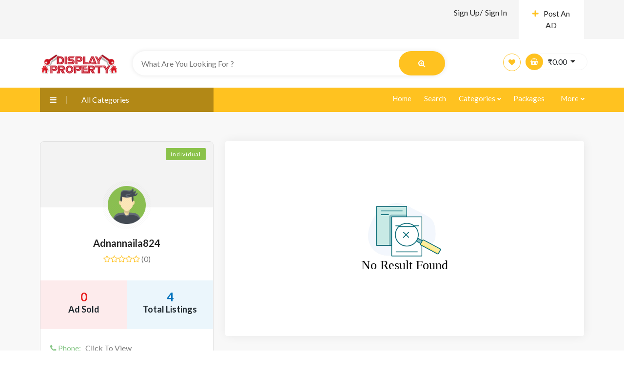

--- FILE ---
content_type: text/html; charset=UTF-8
request_url: https://propertydisplay.in/author/adnannaila824/
body_size: 18122
content:
<!DOCTYPE html>
<html lang="en-US">

<head>
        <meta charset="UTF-8">
    <meta name="viewport" content="width=device-width, initial-scale=1, minimum-scale=1, maximum-scale=1">
    <link rel="profile" href="https://gmpg.org/xfn/11" />
        <style id="adforest-custom-css"></style>
    <title>adnannaila824 &#8211; Property Display</title>
<meta name='robots' content='max-image-preview:large' />
<link rel='dns-prefetch' href='//static.addtoany.com' />
<link rel='dns-prefetch' href='//www.google.com' />
<link rel='dns-prefetch' href='//fonts.googleapis.com' />
<link rel='preconnect' href='https://fonts.gstatic.com' crossorigin />
<link rel="alternate" type="application/rss+xml" title="Property Display &raquo; Feed" href="https://propertydisplay.in/feed/" />
<link rel="alternate" type="application/rss+xml" title="Property Display &raquo; Comments Feed" href="https://propertydisplay.in/comments/feed/" />
<link rel="alternate" type="application/rss+xml" title="Property Display &raquo; Posts by adnannaila824 Feed" href="https://propertydisplay.in/author/adnannaila824/feed/" />
<style id='wp-img-auto-sizes-contain-inline-css' type='text/css'>
img:is([sizes=auto i],[sizes^="auto," i]){contain-intrinsic-size:3000px 1500px}
/*# sourceURL=wp-img-auto-sizes-contain-inline-css */
</style>
<style id='wp-emoji-styles-inline-css' type='text/css'>

	img.wp-smiley, img.emoji {
		display: inline !important;
		border: none !important;
		box-shadow: none !important;
		height: 1em !important;
		width: 1em !important;
		margin: 0 0.07em !important;
		vertical-align: -0.1em !important;
		background: none !important;
		padding: 0 !important;
	}
/*# sourceURL=wp-emoji-styles-inline-css */
</style>
<style id='wp-block-library-inline-css' type='text/css'>
:root{--wp-block-synced-color:#7a00df;--wp-block-synced-color--rgb:122,0,223;--wp-bound-block-color:var(--wp-block-synced-color);--wp-editor-canvas-background:#ddd;--wp-admin-theme-color:#007cba;--wp-admin-theme-color--rgb:0,124,186;--wp-admin-theme-color-darker-10:#006ba1;--wp-admin-theme-color-darker-10--rgb:0,107,160.5;--wp-admin-theme-color-darker-20:#005a87;--wp-admin-theme-color-darker-20--rgb:0,90,135;--wp-admin-border-width-focus:2px}@media (min-resolution:192dpi){:root{--wp-admin-border-width-focus:1.5px}}.wp-element-button{cursor:pointer}:root .has-very-light-gray-background-color{background-color:#eee}:root .has-very-dark-gray-background-color{background-color:#313131}:root .has-very-light-gray-color{color:#eee}:root .has-very-dark-gray-color{color:#313131}:root .has-vivid-green-cyan-to-vivid-cyan-blue-gradient-background{background:linear-gradient(135deg,#00d084,#0693e3)}:root .has-purple-crush-gradient-background{background:linear-gradient(135deg,#34e2e4,#4721fb 50%,#ab1dfe)}:root .has-hazy-dawn-gradient-background{background:linear-gradient(135deg,#faaca8,#dad0ec)}:root .has-subdued-olive-gradient-background{background:linear-gradient(135deg,#fafae1,#67a671)}:root .has-atomic-cream-gradient-background{background:linear-gradient(135deg,#fdd79a,#004a59)}:root .has-nightshade-gradient-background{background:linear-gradient(135deg,#330968,#31cdcf)}:root .has-midnight-gradient-background{background:linear-gradient(135deg,#020381,#2874fc)}:root{--wp--preset--font-size--normal:16px;--wp--preset--font-size--huge:42px}.has-regular-font-size{font-size:1em}.has-larger-font-size{font-size:2.625em}.has-normal-font-size{font-size:var(--wp--preset--font-size--normal)}.has-huge-font-size{font-size:var(--wp--preset--font-size--huge)}.has-text-align-center{text-align:center}.has-text-align-left{text-align:left}.has-text-align-right{text-align:right}.has-fit-text{white-space:nowrap!important}#end-resizable-editor-section{display:none}.aligncenter{clear:both}.items-justified-left{justify-content:flex-start}.items-justified-center{justify-content:center}.items-justified-right{justify-content:flex-end}.items-justified-space-between{justify-content:space-between}.screen-reader-text{border:0;clip-path:inset(50%);height:1px;margin:-1px;overflow:hidden;padding:0;position:absolute;width:1px;word-wrap:normal!important}.screen-reader-text:focus{background-color:#ddd;clip-path:none;color:#444;display:block;font-size:1em;height:auto;left:5px;line-height:normal;padding:15px 23px 14px;text-decoration:none;top:5px;width:auto;z-index:100000}html :where(.has-border-color){border-style:solid}html :where([style*=border-top-color]){border-top-style:solid}html :where([style*=border-right-color]){border-right-style:solid}html :where([style*=border-bottom-color]){border-bottom-style:solid}html :where([style*=border-left-color]){border-left-style:solid}html :where([style*=border-width]){border-style:solid}html :where([style*=border-top-width]){border-top-style:solid}html :where([style*=border-right-width]){border-right-style:solid}html :where([style*=border-bottom-width]){border-bottom-style:solid}html :where([style*=border-left-width]){border-left-style:solid}html :where(img[class*=wp-image-]){height:auto;max-width:100%}:where(figure){margin:0 0 1em}html :where(.is-position-sticky){--wp-admin--admin-bar--position-offset:var(--wp-admin--admin-bar--height,0px)}@media screen and (max-width:600px){html :where(.is-position-sticky){--wp-admin--admin-bar--position-offset:0px}}

/*# sourceURL=wp-block-library-inline-css */
</style><link rel='stylesheet' id='wc-blocks-style-css' href='https://propertydisplay.in/wp-content/plugins/woocommerce/assets/client/blocks/wc-blocks.css?ver=1151' type='text/css' media='all' />
<style id='global-styles-inline-css' type='text/css'>
:root{--wp--preset--aspect-ratio--square: 1;--wp--preset--aspect-ratio--4-3: 4/3;--wp--preset--aspect-ratio--3-4: 3/4;--wp--preset--aspect-ratio--3-2: 3/2;--wp--preset--aspect-ratio--2-3: 2/3;--wp--preset--aspect-ratio--16-9: 16/9;--wp--preset--aspect-ratio--9-16: 9/16;--wp--preset--color--black: #000000;--wp--preset--color--cyan-bluish-gray: #abb8c3;--wp--preset--color--white: #ffffff;--wp--preset--color--pale-pink: #f78da7;--wp--preset--color--vivid-red: #cf2e2e;--wp--preset--color--luminous-vivid-orange: #ff6900;--wp--preset--color--luminous-vivid-amber: #fcb900;--wp--preset--color--light-green-cyan: #7bdcb5;--wp--preset--color--vivid-green-cyan: #00d084;--wp--preset--color--pale-cyan-blue: #8ed1fc;--wp--preset--color--vivid-cyan-blue: #0693e3;--wp--preset--color--vivid-purple: #9b51e0;--wp--preset--gradient--vivid-cyan-blue-to-vivid-purple: linear-gradient(135deg,rgb(6,147,227) 0%,rgb(155,81,224) 100%);--wp--preset--gradient--light-green-cyan-to-vivid-green-cyan: linear-gradient(135deg,rgb(122,220,180) 0%,rgb(0,208,130) 100%);--wp--preset--gradient--luminous-vivid-amber-to-luminous-vivid-orange: linear-gradient(135deg,rgb(252,185,0) 0%,rgb(255,105,0) 100%);--wp--preset--gradient--luminous-vivid-orange-to-vivid-red: linear-gradient(135deg,rgb(255,105,0) 0%,rgb(207,46,46) 100%);--wp--preset--gradient--very-light-gray-to-cyan-bluish-gray: linear-gradient(135deg,rgb(238,238,238) 0%,rgb(169,184,195) 100%);--wp--preset--gradient--cool-to-warm-spectrum: linear-gradient(135deg,rgb(74,234,220) 0%,rgb(151,120,209) 20%,rgb(207,42,186) 40%,rgb(238,44,130) 60%,rgb(251,105,98) 80%,rgb(254,248,76) 100%);--wp--preset--gradient--blush-light-purple: linear-gradient(135deg,rgb(255,206,236) 0%,rgb(152,150,240) 100%);--wp--preset--gradient--blush-bordeaux: linear-gradient(135deg,rgb(254,205,165) 0%,rgb(254,45,45) 50%,rgb(107,0,62) 100%);--wp--preset--gradient--luminous-dusk: linear-gradient(135deg,rgb(255,203,112) 0%,rgb(199,81,192) 50%,rgb(65,88,208) 100%);--wp--preset--gradient--pale-ocean: linear-gradient(135deg,rgb(255,245,203) 0%,rgb(182,227,212) 50%,rgb(51,167,181) 100%);--wp--preset--gradient--electric-grass: linear-gradient(135deg,rgb(202,248,128) 0%,rgb(113,206,126) 100%);--wp--preset--gradient--midnight: linear-gradient(135deg,rgb(2,3,129) 0%,rgb(40,116,252) 100%);--wp--preset--font-size--small: 13px;--wp--preset--font-size--medium: 20px;--wp--preset--font-size--large: 36px;--wp--preset--font-size--x-large: 42px;--wp--preset--font-family--inter: "Inter", sans-serif;--wp--preset--font-family--cardo: Cardo;--wp--preset--spacing--20: 0.44rem;--wp--preset--spacing--30: 0.67rem;--wp--preset--spacing--40: 1rem;--wp--preset--spacing--50: 1.5rem;--wp--preset--spacing--60: 2.25rem;--wp--preset--spacing--70: 3.38rem;--wp--preset--spacing--80: 5.06rem;--wp--preset--shadow--natural: 6px 6px 9px rgba(0, 0, 0, 0.2);--wp--preset--shadow--deep: 12px 12px 50px rgba(0, 0, 0, 0.4);--wp--preset--shadow--sharp: 6px 6px 0px rgba(0, 0, 0, 0.2);--wp--preset--shadow--outlined: 6px 6px 0px -3px rgb(255, 255, 255), 6px 6px rgb(0, 0, 0);--wp--preset--shadow--crisp: 6px 6px 0px rgb(0, 0, 0);}:where(.is-layout-flex){gap: 0.5em;}:where(.is-layout-grid){gap: 0.5em;}body .is-layout-flex{display: flex;}.is-layout-flex{flex-wrap: wrap;align-items: center;}.is-layout-flex > :is(*, div){margin: 0;}body .is-layout-grid{display: grid;}.is-layout-grid > :is(*, div){margin: 0;}:where(.wp-block-columns.is-layout-flex){gap: 2em;}:where(.wp-block-columns.is-layout-grid){gap: 2em;}:where(.wp-block-post-template.is-layout-flex){gap: 1.25em;}:where(.wp-block-post-template.is-layout-grid){gap: 1.25em;}.has-black-color{color: var(--wp--preset--color--black) !important;}.has-cyan-bluish-gray-color{color: var(--wp--preset--color--cyan-bluish-gray) !important;}.has-white-color{color: var(--wp--preset--color--white) !important;}.has-pale-pink-color{color: var(--wp--preset--color--pale-pink) !important;}.has-vivid-red-color{color: var(--wp--preset--color--vivid-red) !important;}.has-luminous-vivid-orange-color{color: var(--wp--preset--color--luminous-vivid-orange) !important;}.has-luminous-vivid-amber-color{color: var(--wp--preset--color--luminous-vivid-amber) !important;}.has-light-green-cyan-color{color: var(--wp--preset--color--light-green-cyan) !important;}.has-vivid-green-cyan-color{color: var(--wp--preset--color--vivid-green-cyan) !important;}.has-pale-cyan-blue-color{color: var(--wp--preset--color--pale-cyan-blue) !important;}.has-vivid-cyan-blue-color{color: var(--wp--preset--color--vivid-cyan-blue) !important;}.has-vivid-purple-color{color: var(--wp--preset--color--vivid-purple) !important;}.has-black-background-color{background-color: var(--wp--preset--color--black) !important;}.has-cyan-bluish-gray-background-color{background-color: var(--wp--preset--color--cyan-bluish-gray) !important;}.has-white-background-color{background-color: var(--wp--preset--color--white) !important;}.has-pale-pink-background-color{background-color: var(--wp--preset--color--pale-pink) !important;}.has-vivid-red-background-color{background-color: var(--wp--preset--color--vivid-red) !important;}.has-luminous-vivid-orange-background-color{background-color: var(--wp--preset--color--luminous-vivid-orange) !important;}.has-luminous-vivid-amber-background-color{background-color: var(--wp--preset--color--luminous-vivid-amber) !important;}.has-light-green-cyan-background-color{background-color: var(--wp--preset--color--light-green-cyan) !important;}.has-vivid-green-cyan-background-color{background-color: var(--wp--preset--color--vivid-green-cyan) !important;}.has-pale-cyan-blue-background-color{background-color: var(--wp--preset--color--pale-cyan-blue) !important;}.has-vivid-cyan-blue-background-color{background-color: var(--wp--preset--color--vivid-cyan-blue) !important;}.has-vivid-purple-background-color{background-color: var(--wp--preset--color--vivid-purple) !important;}.has-black-border-color{border-color: var(--wp--preset--color--black) !important;}.has-cyan-bluish-gray-border-color{border-color: var(--wp--preset--color--cyan-bluish-gray) !important;}.has-white-border-color{border-color: var(--wp--preset--color--white) !important;}.has-pale-pink-border-color{border-color: var(--wp--preset--color--pale-pink) !important;}.has-vivid-red-border-color{border-color: var(--wp--preset--color--vivid-red) !important;}.has-luminous-vivid-orange-border-color{border-color: var(--wp--preset--color--luminous-vivid-orange) !important;}.has-luminous-vivid-amber-border-color{border-color: var(--wp--preset--color--luminous-vivid-amber) !important;}.has-light-green-cyan-border-color{border-color: var(--wp--preset--color--light-green-cyan) !important;}.has-vivid-green-cyan-border-color{border-color: var(--wp--preset--color--vivid-green-cyan) !important;}.has-pale-cyan-blue-border-color{border-color: var(--wp--preset--color--pale-cyan-blue) !important;}.has-vivid-cyan-blue-border-color{border-color: var(--wp--preset--color--vivid-cyan-blue) !important;}.has-vivid-purple-border-color{border-color: var(--wp--preset--color--vivid-purple) !important;}.has-vivid-cyan-blue-to-vivid-purple-gradient-background{background: var(--wp--preset--gradient--vivid-cyan-blue-to-vivid-purple) !important;}.has-light-green-cyan-to-vivid-green-cyan-gradient-background{background: var(--wp--preset--gradient--light-green-cyan-to-vivid-green-cyan) !important;}.has-luminous-vivid-amber-to-luminous-vivid-orange-gradient-background{background: var(--wp--preset--gradient--luminous-vivid-amber-to-luminous-vivid-orange) !important;}.has-luminous-vivid-orange-to-vivid-red-gradient-background{background: var(--wp--preset--gradient--luminous-vivid-orange-to-vivid-red) !important;}.has-very-light-gray-to-cyan-bluish-gray-gradient-background{background: var(--wp--preset--gradient--very-light-gray-to-cyan-bluish-gray) !important;}.has-cool-to-warm-spectrum-gradient-background{background: var(--wp--preset--gradient--cool-to-warm-spectrum) !important;}.has-blush-light-purple-gradient-background{background: var(--wp--preset--gradient--blush-light-purple) !important;}.has-blush-bordeaux-gradient-background{background: var(--wp--preset--gradient--blush-bordeaux) !important;}.has-luminous-dusk-gradient-background{background: var(--wp--preset--gradient--luminous-dusk) !important;}.has-pale-ocean-gradient-background{background: var(--wp--preset--gradient--pale-ocean) !important;}.has-electric-grass-gradient-background{background: var(--wp--preset--gradient--electric-grass) !important;}.has-midnight-gradient-background{background: var(--wp--preset--gradient--midnight) !important;}.has-small-font-size{font-size: var(--wp--preset--font-size--small) !important;}.has-medium-font-size{font-size: var(--wp--preset--font-size--medium) !important;}.has-large-font-size{font-size: var(--wp--preset--font-size--large) !important;}.has-x-large-font-size{font-size: var(--wp--preset--font-size--x-large) !important;}
/*# sourceURL=global-styles-inline-css */
</style>

<style id='classic-theme-styles-inline-css' type='text/css'>
/*! This file is auto-generated */
.wp-block-button__link{color:#fff;background-color:#32373c;border-radius:9999px;box-shadow:none;text-decoration:none;padding:calc(.667em + 2px) calc(1.333em + 2px);font-size:1.125em}.wp-block-file__button{background:#32373c;color:#fff;text-decoration:none}
/*# sourceURL=/wp-includes/css/classic-themes.min.css */
</style>
<link rel='stylesheet' id='contact-form-7-css' href='https://propertydisplay.in/wp-content/plugins/contact-form-7/includes/css/styles.css?ver=4549' type='text/css' media='all' />
<link rel='stylesheet' id='sb-custom-style-css' href='https://propertydisplay.in/wp-content/plugins/sb-directory/assets/css/sb_custom.css?ver=4147' type='text/css' media='all' />
<link rel='stylesheet' id='sb-custom-responsive-css' href='https://propertydisplay.in/wp-content/plugins/sb-directory/assets/css/responsive.css?ver=2014' type='text/css' media='all' />
<link rel='stylesheet' id='adforest-dt-css' href='https://propertydisplay.in/wp-content/plugins/sb-directory/assets/css/datepicker.min.css?ver=8583' type='text/css' media='all' />
<link rel='stylesheet' id='dropzone-css' href='https://propertydisplay.in/wp-content/plugins/sb-directory/assets/css/dropzone.css?ver=5890' type='text/css' media='all' />
<link rel='stylesheet' id='redux-extendify-styles-css' href='https://propertydisplay.in/wp-content/plugins/sb_framework/redux-framework/assets/css/extendify-utilities.css?ver=7838' type='text/css' media='all' />
<link rel='stylesheet' id='woocommerce-layout-css' href='https://propertydisplay.in/wp-content/plugins/woocommerce/assets/css/woocommerce-layout.css?ver=9824' type='text/css' media='all' />
<link rel='stylesheet' id='woocommerce-smallscreen-css' href='https://propertydisplay.in/wp-content/plugins/woocommerce/assets/css/woocommerce-smallscreen.css?ver=7562' type='text/css' media='only screen and (max-width: 768px)' />
<link rel='stylesheet' id='woocommerce-general-css' href='https://propertydisplay.in/wp-content/plugins/woocommerce/assets/css/woocommerce.css?ver=8119' type='text/css' media='all' />
<style id='woocommerce-inline-inline-css' type='text/css'>
.woocommerce form .form-row .required { visibility: visible; }
/*# sourceURL=woocommerce-inline-inline-css */
</style>
<link rel='stylesheet' id='adforest-google_fonts-css' href='//fonts.googleapis.com/css?family=Lato:400,700,900&#038;subset' type='text/css' media='all' />
<link rel='stylesheet' id='toastr-css' href='https://propertydisplay.in/wp-content/themes/adforest/assests/css/toastr.min.css?ver=7818' type='text/css' media='all' />
<link rel='stylesheet' id='adforest-pro-font-awesome-css' href='https://propertydisplay.in/wp-content/themes/adforest/assests/css/font-awesome.css?ver=4222' type='text/css' media='all' />
<link rel='stylesheet' id='adforest-select2-css' href='https://propertydisplay.in/wp-content/themes/adforest/assests/css/select2.min.css?ver=1468' type='text/css' media='all' />
<link rel='stylesheet' id='adforest-perfect-scrollbar-css' href='https://propertydisplay.in/wp-content/themes/adforest/assests/css/perfect-scrollbar.css?ver=4725' type='text/css' media='' />
<link rel='stylesheet' id='popup-video-iframe-css' href='https://propertydisplay.in/wp-content/themes/adforest/assests/css/YouTubePopUp.css?ver=6036' type='text/css' media='all' />
<link rel='stylesheet' id='adforest-pro-style-css' href='https://propertydisplay.in/wp-content/themes/adforest-child/style.css?ver=3737' type='text/css' media='all' />
<link rel='stylesheet' id='bootstrap-css' href='https://propertydisplay.in/wp-content/themes/adforest/assests/css/bootstrap.css?ver=7697' type='text/css' media='all' />
<link rel='stylesheet' id='flaticon-css' href='https://propertydisplay.in/wp-content/themes/adforest/assests/css/flaticon.css?ver=3010' type='text/css' media='all' />
<link rel='stylesheet' id='owl-carousel-carousel-css' href='https://propertydisplay.in/wp-content/themes/adforest/assests/css/owl.carousel.css?ver=1424' type='text/css' media='all' />
<link rel='stylesheet' id='owl-theme-css' href='https://propertydisplay.in/wp-content/themes/adforest/assests/css/owl.theme.css?ver=9602' type='text/css' media='all' />
<link rel='stylesheet' id='adforest-main-css' href='https://propertydisplay.in/wp-content/themes/adforest/assests/css/adforest-main.css?ver=2245' type='text/css' media='all' />
<link rel='stylesheet' id='adforest-menu-css' href='https://propertydisplay.in/wp-content/themes/adforest/assests/css/sb.menu.css?ver=1343' type='text/css' media='all' />
<link rel='stylesheet' id='adforest-vendor-css' href='https://propertydisplay.in/wp-content/themes/adforest/assests/css/wcvendor.css?ver=9244' type='text/css' media='all' />
<link rel='stylesheet' id='adforest-sidebar-css' href='https://propertydisplay.in/wp-content/themes/adforest/assests/css/sidebar.css?ver=375' type='text/css' media='all' />
<link rel='stylesheet' id='minimal-css' href='https://propertydisplay.in/wp-content/themes/adforest/assests/skins/minimal/minimal.css?ver=5143' type='text/css' media='all' />
<link rel='stylesheet' id='nouislider-css' href='https://propertydisplay.in/wp-content/themes/adforest/assests/css/nouislider.min.css?ver=8432' type='text/css' media='all' />
<link rel='stylesheet' id='adforest-pro-style2-css' href='https://propertydisplay.in/wp-content/themes/adforest/assests/css/adforest-style.css?ver=7760' type='text/css' media='all' />
<link rel='stylesheet' id='adforest-responsive-css' href='https://propertydisplay.in/wp-content/themes/adforest/assests/css/responsive.css?ver=3137' type='text/css' media='all' />
<link rel='stylesheet' id='theme_custom_css-css' href='https://propertydisplay.in/wp-content/themes/adforest/assests/css/custom_style.css?ver=4907' type='text/css' media='all' />
<style id='theme_custom_css-inline-css' type='text/css'>


                 h2 a { color  : #20292f }
                .btn-theme  {
                 border: 1px solid #ffC220; background-color: #ffC220; color: #000000;
                 }
                a.btn-condition:hover, a.btn-warranty:hover, a.btn-type:hover , li a.page-link:hover , .chevron-2:hover , .chevron-1:hover ,.btn-theme:hover ,form div input#searchsubmit:hover  
                { 
                   background-color: #ffC220; 
                   border: 1px solid #ffC220;
                   box-shadow: 0 0.5rem 1.125rem -0.5rem #ffC220 ;
                   color: #000000;
                }
                
               ul.pagination-lg a:hover {
                 background: #ffC220 ;
                 color:  #000000;
               
                  }
               ul.tabs.wc-tabs li:hover a , .padding_cats .cat-btn:hover  ,.prop-it-work-sell-section:hover .prop-it-sell-text-section span
                {
                    color: #000000; 
                } 
                
               .noUi-connect , ul.cont-icon-list li:hover ,  li a.page-link:hover ,ul.socials-links li:hover ,ul.filterAdType li .filterAdType-count:hover{
                     background: #ffC220;
          
                      } 

                 ul.tabs.wc-tabs li:hover    {
                    background-color: #ffC220; 
                    color: #000000;   
                  }
                                             
             .tags-share ul li a:hover , .header-location-icon , .header-3-input .looking-form-search-icon i ,.footer-anchor-section a , .address-icon , .num-icon , .gmail-icon ,.wb-icon  ,.personal-mail i , .personal-phone i ,.personal-addres i ,.woocommerce-tabs .wc-tabs li.active a ,.woocommerce .woocommerce-breadcrumb a ,p.price .amount bdi , .wrapper-latest-product .bottom-listing-product h5 ,.dec-featured-details-section span h3 , .sb-modern-list.ad-listing .content-area .price ,.ad-grid-modern-price h5 ,.ad-grid-modern-heading span i,.item-sub-information li , .post-ad-container .alert a , ul.list li label a ,.active ,.found-adforest-heading h5 span a , .register-account-here p a ,.land-classified-heading h3 span ,.land-classified-text-section .list-inline li i ,.land-qs-heading-section h3 span ,.land-fa-qs .more-less ,.land-bootsrap-models .btn-primary ,.recent-ads-list-price  ,.ad-detail-2-content-heading h4 ,.ads-grid-container .ads-grid-panel span ,.ads-grid-container .ads-grid-panel span ,.new-small-grid .ad-price ,.testimonial-product-listing span ,.client-heading span , .best-new-content span  , .bottom-left .new-price , .map-location i ,.tags-share ul li i ,.item-sub-information li  , div#carousel ul.slides li.flex-active-slide img , ul.clendar-head li a i , ul.list li label a , .post-ad-container .alert a , .new-footer-text-h1 p a ,.app-download-pistachio .app-text-section h5 , .prop-agent-text-section p i , .sb-header-top2 .sb-dec-top-ad-post a i , .srvs-prov-text h4 ,.top-bk-details i ,.bk-sel-price span , .bk-sel-rate i ,.white.category-grid-box-1 .ad-price ,.bk-hero-text h4 , .sb-modern-header-11 .sb-bk-srch-links .list-inline.sb-bk-srch-contents li a ,.sb-header-top-11 .sb-dec-top-ad-post a i , .mat-new-candidates-categories p  ,.mat-hero-text-section h1 span , .feature-detail-heading h5 , .copyright-heading p a 
                    ,.great-product-content h4 ,.sb-short-head span ,span.heading-color,
                    .app-download span ,.cashew-main-counter h4 span ,.blog-post .post-info-date a ,
                    .found-listing-heading h5 ,.pistachio-classified-grid .ad-listing .content-area .price h3 ,.pistachio-classified-grid .negotiable ,
                    .category-grid-box .short-description .price ,.new-feature-products span ,
                    .post-info i ,.tag-icon  ,
                    .funfacts.fun_2 h4 span  ,
                    .listing-detail .listing-content span.listing-price, .adforest-user-ads b,.tech-mac-book h1 span ,
                  #event-count ,.buyent-ads-hero .main-content .title , .ad-listing-hero-main .ad-listing-hero .search-bar-box .srh-bar .input-srh span, .ad-listing-hero-main .ad-listing-hero .search-bar-box .srh-bar .ctg-srh .title, .ad-listing-hero-main .ad-listing-hero .search-bar-box .srh-bar .loct-srh .title ,.ad-listing-hero-main .ad-listing-hero .search-bar-box .srh-bar .input-srh span , .filter-date-event:hover ,.filter-date-event:focus, .tech-mac-book h1 .color-scheme ,.tech-latest-primary-section h3 .explore-style ,.tech-call-to-action .tech-view-section h2 span
                        {
                        color: #ffC220;
                     }
                              @media (min-width: 320px) and (max-width: 995px) {
                             .sb-header-top2 .sb-dec-top-bar {
                                        background: linear-gradient( 
                                                 45deg
                                         , #ffC220 24%,#ffC220 0%);
                                            }
                                            }
                                @media (min-width: 995px) {
                                        .sb-header-top2 .sb-dec-top-bar {
                                        background: linear-gradient( 
                                                 45deg
                                         , #ffffff 24%,#ffC220 0%);
                                            }
                                        }
                   .ad-listing-hero-main .ctg-ads-carousel .ad-category-carousel .item:hover , span.tag.label.label-info.sb_tag ,.sb-header-top3 .sb-mob-top-bar , ul.pagination-lg li.active a ,.ad-event-detail-section .nav-pills .nav-item .nav-link.active {
                        color: #000000;
                        background-color: #ffC220;
                    }
                   
                      @media (min-width: 1200px){
                         .sb-menu.submenu-top-border li > ul {
                           border-top: 3px solid #ffC220;
                         }
                     }               
                .ad-event-detail-section .main-dtl-box .meta-share-box .share-links ul li .icon:hover  , .sb-notify .point , .section-footer-bottom-mlt .line-bottom ,.img-head span  ,ul.filterAdType li.active .filterAdType-count ,.mob-samsung-categories .owl-nav i ,.select2-container--default .select2-results__option--highlighted[aria-selected] , .toys-call-to-action ,.toys-hero-section .toys-new-accessories .toys-hero-content ,.sb-modern-header-11 .sb-bk-search-area .sb-bk-side-btns .sb-bk-srch-links .sb-bk-srch-contents .sb-bk-absolute , .sb-header-11  , .img-options-wrap .dec-featured-ht , .new-all-categories ,.noUi-connect  ,.home-category-slider .category-slider .owl-nav .owl-prev, 
                    .home-category-slider .category-slider .owl-nav .owl-next ,.sb-notify .point:before ,.sb-header-top1.header-classy-header .flo-right .sb-notify .point, .sb-header-top1.transparent-3-header .flo-right .sb-notify .point, .sb-header-top1.transparent-2-header .flo-right .sb-notify .point, .sb-header-top1.transparent-header .flo-right .sb-notify .point, .sb-header-top1.with_ad-header .flo-right .sb-notify .point, .sb-header-top1.black-header .flo-right .sb-notify .point, .sb-header-top1.white-header .flo-right .sb-notify .point{
                     background-color: #ffC220; 

                      }
                      div#carousel ul.slides li.flex-active-slide img , ul.dropdown-user-login , .woocommerce-tabs .wc-tabs ,.land-bootsrap-models .btn-primary  , .chevron-1 ,.chevron-2 , .heading-panel .main-title ,.sb-modern-header-11 .sb-bk-search-area .sb-bk-side-btns .sb-bk-srch-links .sb-bk-srch-contents li:first-child  ,.product-favourite-sb{
                       border-color  :  #ffC220;
                           }
                     
              .img-head img ,li.active .page-link ,.section-bid-2 .nav-tabs .nav-link.active, .nav-tabs .nav-item.show .nav-link , a.btn.btn-selected ,.shop-layout-2 .shops-cart a , .mat-success-stories .owl-nav i ,input[type=submit], button[type=submit] ,.featured-slider-1.owl-theme.ad-slider-box-carousel .owl-nav [class*=owl-] ,
                  .cashew-multiple-grid .nav-pills .nav-link.active, .nav-pills .show > .nav-link ,.pg-new .select-buttons .btn-primary,
                  .widget-newsletter .fieldset form .submit-btn ,a.follow-now-btn ,.tab-content input.btn {
                     background-color: #ffC220;              
                     color: #000000;
                         border-color  :  #ffC220;
                   }
                
                .prop-newest-section .tabbable-line > .nav-tabs > li a.active , .woocommerce input:hover[type='submit'] , .woocommerce button:hover[type='submit'] , .woocommerce .checkout-button:hover , a.follow-now-btn:hover ,.tab-content input.btn:hover{
                              background-color: #ffC220 !important; 
                              border: 1px solid #ffC220 !important;           
                               color: #000000 !important;
                            }
                            
                        input[type=submit]  {
                         background-color: #ffC220 ; color: #000000; border: 1px solid #ffC220;
                         }
                           .detail-product-search form button , .sticky-post-button ,.woocommerce input[type='submit'] , .woocommerce button[type='submit']  ,.woocommerce 
                            .checkout-button {
                            background-color: #ffC220 !important ; color: #000000 !important ; border: 1px solid #ffC220;}

                            .cd-top {background-color : #ffC220 !important }

            
/*# sourceURL=theme_custom_css-inline-css */
</style>
<link rel='stylesheet' id='addtoany-css' href='https://propertydisplay.in/wp-content/plugins/add-to-any/addtoany.min.css?ver=3470' type='text/css' media='all' />
<link rel="preload" as="style" href="https://fonts.googleapis.com/css?family=Lato:700&#038;display=swap&#038;ver=2358" /><script src="/cdn-cgi/scripts/7d0fa10a/cloudflare-static/rocket-loader.min.js" data-cf-settings="a7e36d8f9dae73e3bfa186bb-|49"></script><link rel="stylesheet" href="https://fonts.googleapis.com/css?family=Lato:700&#038;display=swap&#038;ver=2358" media="print" onload="this.media='all'"><noscript><link rel="stylesheet" href="https://fonts.googleapis.com/css?family=Lato:700&#038;display=swap&#038;ver=2358" /></noscript><script type="a7e36d8f9dae73e3bfa186bb-text/javascript" id="addtoany-core-js-before">
/* <![CDATA[ */
window.a2a_config=window.a2a_config||{};a2a_config.callbacks=[];a2a_config.overlays=[];a2a_config.templates={};

//# sourceURL=addtoany-core-js-before
/* ]]> */
</script>
<script type="a7e36d8f9dae73e3bfa186bb-text/javascript" defer src="https://static.addtoany.com/menu/page.js" id="addtoany-core-js"></script>
<script type="a7e36d8f9dae73e3bfa186bb-text/javascript" src="https://propertydisplay.in/wp-includes/js/jquery/jquery.min.js?ver=4048" id="jquery-core-js"></script>
<script type="a7e36d8f9dae73e3bfa186bb-text/javascript" src="https://propertydisplay.in/wp-includes/js/jquery/jquery-migrate.min.js?ver=5933" id="jquery-migrate-js"></script>
<script type="a7e36d8f9dae73e3bfa186bb-text/javascript" defer src="https://propertydisplay.in/wp-content/plugins/add-to-any/addtoany.min.js?ver=8770" id="addtoany-jquery-js"></script>
<script type="a7e36d8f9dae73e3bfa186bb-text/javascript" src="https://propertydisplay.in/wp-content/plugins/woocommerce/assets/js/jquery-blockui/jquery.blockUI.min.js?ver=7817" id="jquery-blockui-js" data-wp-strategy="defer"></script>
<script type="a7e36d8f9dae73e3bfa186bb-text/javascript" id="wc-add-to-cart-js-extra">
/* <![CDATA[ */
var wc_add_to_cart_params = {"ajax_url":"/wp-admin/admin-ajax.php","wc_ajax_url":"/?wc-ajax=%%endpoint%%","i18n_view_cart":"View cart","cart_url":"https://propertydisplay.in/cart/","is_cart":"","cart_redirect_after_add":"no"};
//# sourceURL=wc-add-to-cart-js-extra
/* ]]> */
</script>
<script type="a7e36d8f9dae73e3bfa186bb-text/javascript" src="https://propertydisplay.in/wp-content/plugins/woocommerce/assets/js/frontend/add-to-cart.min.js?ver=9313" id="wc-add-to-cart-js" data-wp-strategy="defer"></script>
<script type="a7e36d8f9dae73e3bfa186bb-text/javascript" src="https://propertydisplay.in/wp-content/plugins/woocommerce/assets/js/js-cookie/js.cookie.min.js?ver=752" id="js-cookie-js" defer="defer" data-wp-strategy="defer"></script>
<script type="a7e36d8f9dae73e3bfa186bb-text/javascript" id="woocommerce-js-extra">
/* <![CDATA[ */
var woocommerce_params = {"ajax_url":"/wp-admin/admin-ajax.php","wc_ajax_url":"/?wc-ajax=%%endpoint%%"};
//# sourceURL=woocommerce-js-extra
/* ]]> */
</script>
<script type="a7e36d8f9dae73e3bfa186bb-text/javascript" src="https://propertydisplay.in/wp-content/plugins/woocommerce/assets/js/frontend/woocommerce.min.js?ver=2080" id="woocommerce-js" defer="defer" data-wp-strategy="defer"></script>
<script type="a7e36d8f9dae73e3bfa186bb-text/javascript" src="https://propertydisplay.in/wp-content/plugins/js_composer/assets/js/vendors/woocommerce-add-to-cart.js?ver=2895" id="vc_woocommerce-add-to-cart-js-js"></script>
<script type="a7e36d8f9dae73e3bfa186bb-text/javascript" src="https://propertydisplay.in/wp-content/themes/adforest/assests/js/jquery.fancybox.min.js?ver=7844" id="adforest-fancybox-js"></script>
<script type="a7e36d8f9dae73e3bfa186bb-text/javascript"></script><link rel="https://api.w.org/" href="https://propertydisplay.in/wp-json/" /><link rel="alternate" title="JSON" type="application/json" href="https://propertydisplay.in/wp-json/wp/v2/users/10429" /><link rel="EditURI" type="application/rsd+xml" title="RSD" href="https://propertydisplay.in/xmlrpc.php?rsd" />
<meta name="generator" content="WordPress 6.9" />
<meta name="generator" content="WooCommerce 9.4.2" />
<meta name="generator" content="Redux 4.4.1" />        <div class="loading" id="sb_loading">&#8230;</div>
        	<noscript><style>.woocommerce-product-gallery{ opacity: 1 !important; }</style></noscript>
	<meta name="generator" content="Powered by WPBakery Page Builder - drag and drop page builder for WordPress."/>
<style class='wp-fonts-local' type='text/css'>
@font-face{font-family:Inter;font-style:normal;font-weight:300 900;font-display:fallback;src:url('https://propertydisplay.in/wp-content/plugins/woocommerce/assets/fonts/Inter-VariableFont_slnt,wght.woff2') format('woff2');font-stretch:normal;}
@font-face{font-family:Cardo;font-style:normal;font-weight:400;font-display:fallback;src:url('https://propertydisplay.in/wp-content/plugins/woocommerce/assets/fonts/cardo_normal_400.woff2') format('woff2');}
</style>
<link rel="icon" href="https://propertydisplay.in/wp-content/uploads/2018/10/cropped-web_hi_res_512-50x50.png" sizes="32x32" />
<link rel="icon" href="https://propertydisplay.in/wp-content/uploads/2018/10/cropped-web_hi_res_512-230x230.png" sizes="192x192" />
<link rel="apple-touch-icon" href="https://propertydisplay.in/wp-content/uploads/2018/10/cropped-web_hi_res_512-230x230.png" />
<meta name="msapplication-TileImage" content="https://propertydisplay.in/wp-content/uploads/2018/10/cropped-web_hi_res_512-300x300.png" />
<style id="adforest_theme-dynamic-css" title="dynamic-css" class="redux-options-output">body{font-family:Lato;line-height:28px;font-weight:normal;font-style:400;color:#6d7c90;font-size:16px;font-display:swap;}p{font-family:Lato;line-height:30px;font-weight:normal;font-style:400;color:#777;font-size:16px;font-display:swap;}h1{font-family:Lato;line-height:40px;font-weight:700;font-style:normal;color:#20292f;font-size:34px;font-display:swap;}h2{font-family:Lato;line-height:36px;font-weight:700;font-style:normal;color:#20292f;font-size:30px;font-display:swap;}h3{font-family:Lato;line-height:28px;font-weight:700;font-style:normal;color:#20292f;font-size:26px;font-display:swap;}h4{font-family:Lato;line-height:27px;font-weight:700;font-style:normal;color:#20292f;font-size:20px;font-display:swap;}h5{font-family:Lato;line-height:24px;font-weight:700;font-style:normal;color:#20292f;font-size:18px;font-display:swap;}h6{font-family:Lato;line-height:21px;font-weight:700;font-style:normal;color:#20292f;font-size:14px;font-display:swap;}</style><noscript><style> .wpb_animate_when_almost_visible { opacity: 1; }</style></noscript></head>

<body class="archive author author-adnannaila824 author-10429 wp-theme-adforest wp-child-theme-adforest-child theme-adforest woocommerce-no-js wpb-js-composer js-comp-ver-7.7.2 vc_non_responsive">
        
    



    <div class="sb-header-top4 sb-header-top-11">	
    <div class="sb-bk-clr-scheme">
        <section class="sb-sprt-top-bar"> 
            <div class="container">
                <div class="row">
                    <div class="col-xl-8  col-lg-7 col-12 col-sm-5 col-12 col-md-7">
                        <div class="sb-sprt-top-scl">
                            <ul class="list-inline sb-spt-alignment">
                                                                                <li class="sb-mob-top-bar-location"></li> 
                            </ul>
                        </div>
                    </div>
                    <div class="col-xl-4  col-lg-5 col-sm-7 col-12 col-md-5">
                        <div class="row">
                            <div class="col-xl-7  col-lg-7 col-md-6 col-sm-6 col-xs-6 col-7">
                                <div class="sb-sprt-top-sign">
                                    <ul class="list-inline sb-spt-links">
                                        <li><a href="https://propertydisplay.in/register/">Sign Up/</a></li><li class="new-sea-green"><a href="https://propertydisplay.in/login/">Sign In</a></li></ul>
                                </div>
                            </div>
                            <div class="col-lg-5  col-sm-6 col-md-6 col-5">
                                <div class="sb-dec-top-ad-post">
                                    <a class="btn btn-theme" href="https://propertydisplay.in/post-ad/"><i class="fa fa-plus"></i>Post An AD</a>
                                                                    </div>
                            </div>
                        </div>
                    </div>
                </div>
            </div>
        </section>
    </div>
</div>	
<div class="clearfix"></div>
<div class="sb-modern-header-11 header-11">
    <section class="sb-bk-search-area"> 
        <div class="container">
            <div class="row">
                <div class="col-xl-2 col-lg-3  col-sm-7 col-6 col-md-3">
                   <div class="logo" data-mobile-logo="https://propertydisplay.in/wp-content/uploads/2018/10/logo-4.png" data-sticky-logo="https://propertydisplay.in/wp-content/uploads/2018/10/logo-4.png">
                
                <a href="https://propertydisplay.in/"><img class = "sb_site_logo" src="https://propertydisplay.in/wp-content/uploads/2018/10/logo-4.png" alt="logo"></a>
            </div>
                </div>
                                    <div class="col-xl-7  col-lg-6 col-sm-12 col-12 col-md-6 col-lg-offset-1 col-md-offset-1">
                        <form action="https://propertydisplay.in/search-results/">
                            <div class="sb-bk-new-srch-area">
                                <div class="form-group">
                                    <input placeholder="What Are You Looking For ?" type="text" name="ad_title"  value="" autocomplete="off">
                                    <div class="sb-bk-submit-form">
                                                                                <button class="btn-theme" type="submit"><i class="fa fa-search-plus"></i></button>
                                    </div>
                                </div>
                            </div>
                        </form>
                    </div>
                                    <div class="col-lg-3  col-sm-5 col-6 col-md-3 col-lg-offset-1">
                    <div class="sb-bk-side-btns">
                        <div class="sb-bk-srch-links">
                            <ul class="list-inline sb-bk-srch-contents">
                                <li><a href="https://propertydisplay.in/login/"><i class="fa fa-heart"></i></a></li>                                    
                                    <li class="sb-bk-absolute"><i class="fa fa-shopping-basket"></i></li>
                                                            </ul>
                        </div>
                                                    <div class="dropdown">
                                <button class="btn btn-default dropdown-toggle" type="button" id="dropdownMenu1" data-bs-toggle="dropdown" aria-haspopup="true" aria-expanded="false">
                                    <span class="woocommerce-Price-amount amount"><bdi><span class="woocommerce-Price-currencySymbol">&#8377;</span>0.00</bdi></span>                                </button>
                                <ul class="dropdown-menu" aria-labelledby="dropdownMenu1 bk-drop-down">
                                    <li><div class="sb-bk-top-accesories"><a href="javascript:void(0)"><i class="fa fa-trash"></i> Your cart is currently empty.</a></div></li>                                    <li>
                                        <div class="sb-bk-bottom-box">
                                            <div class="sb-bk-top-area">
                                                <div class="sb-bk-top-order">
                                                    <span class="bk-colors">Total Order</span>
                                                </div>
                                                <div class="sb-bk-top-content">
                                                    <a href="https://propertydisplay.in/cart/" class="btn-theme">View Cart</a>
                                                </div>
                                            </div>
                                            <div class="sb-bk-top-order">
                                                <span class="sb-bk-colors">
                                                    <span class="woocommerce-Price-amount amount"><bdi><span class="woocommerce-Price-currencySymbol">&#8377;</span>0.00</bdi></span>                                                </span>
                                            </div>
                                            <div class="sb-bk-top-content">
                                                <a href="https://propertydisplay.in/checkout/" class="btn-theme">Check Out</a>
                                            </div>
                                        </div>
                                    </li>
                                </ul>
                            </div>
                                            </div>
                </div>
            </div>
        </div>
    </section>
       <div class="sb-header  sb-header-11" >
    <div class="container">
        <!-- sb header -->
        <div class="sb-header-container"> 
    <div class="col-xl-12 col-lg-12 col-md-12 col-sm-12">
           <div class="row">
          <div class="col-lg-4 col-md-4 col-sm-12">       
                <div class="icon-search-head">    
                                                <ul class="menu-logo header-11-cats"><li class="menu-separator dropdown"> <a class="" data-bs-toggle="dropdown" href="#" role="button" aria-haspopup="true" aria-expanded="false"><div class="book-menu-list-items"><i class="fa fa-bars"></i></div>All Categories</a><ul class="dropdown-menu"><li><a href="javascript:void(0)">Select Category</a></li><li><a href="https://propertydisplay.in/search-results/?cat_id=516">Agriculture Land</a></li><li><a href="https://propertydisplay.in/search-results/?cat_id=518">Apartments</a></li><li><a href="https://propertydisplay.in/search-results/?cat_id=522">Commercial Space</a></li><li><a href="https://propertydisplay.in/search-results/?cat_id=627">Double Room</a></li><li><a href="https://propertydisplay.in/search-results/?cat_id=527">Duplex House</a></li><li><a href="https://propertydisplay.in/search-results/?cat_id=534">Guest House</a></li><li><a href="https://propertydisplay.in/search-results/?cat_id=545">Industrial Space</a></li><li><a href="https://propertydisplay.in/search-results/?cat_id=554">Open Plots</a></li><li><a href="https://propertydisplay.in/search-results/?cat_id=580">Villa's</a></li></ul></li></ul>
                        
                </div>
            </div>
  

            <div class="col-lg-8 col-md-8 col-sm-12">
                    <!-- Burger menu -->
                    <div class="burger-menu">
                        <div class="line-menu line-half first-line"></div>
                        <div class="line-menu"></div>
                        <div class="line-menu line-half last-line"></div>
                    </div>
                    <nav class="sb-menu menu-caret submenu-top-border submenu-scale mega-menu menu-11">
                        <ul class="menu-links"><li class = "  "> <a  href="https://propertydisplay.in">Home  </a></li><li class = "  "> <a  href="https://propertydisplay.in/search-results/">Search  </a></li><li class = "  "> <a  href="#">Categories  <i class="fa fa-angle-down fa-indicator"></i></a><ul class="drop-down-multilevel grid-col-12"><li class="hoverTrigger sub-menu"><a  href="#">Residential  <i class="fa fa-angle-right fa-indicator"></i></a><ul class="drop-down-multilevel grid-col-12 left-side"><li class = ""><a  href="https://propertydisplay.in/ad_category/apartments/">Apartments  </a></li><li class = ""><a  href="https://propertydisplay.in/ad_category/duplex-house/">Duplex House  </a></li><li class = ""><a  href="https://propertydisplay.in/ad_category/farms/">Farms  </a></li><li class = ""><a  href="https://propertydisplay.in/ad_category/guest-house/">Guest House  </a></li><li class = ""><a  href="https://propertydisplay.in/ad_category/indp-floor/">Indp.Floor  </a></li><li class = ""><a  href="https://propertydisplay.in/ad_category/indp-houses/">Indp.Houses  </a></li><li class = ""><a  href="https://propertydisplay.in/ad_category/open-plots/">Open Plots  </a></li><li class = ""><a  href="https://propertydisplay.in/ad_category/villas/">Villa&#8217;s  </a></li></ul><li class="hoverTrigger sub-menu"><a  href="#">Land/Agriculture  <i class="fa fa-angle-right fa-indicator"></i></a><ul class="drop-down-multilevel grid-col-12 left-side"><li class = ""><a  href="https://propertydisplay.in/ad_category/agriculture-land/">Agriculture Land  </a></li></ul><li class="hoverTrigger sub-menu"><a  href="#">Commercial  <i class="fa fa-angle-right fa-indicator"></i></a><ul class="drop-down-multilevel grid-col-12 left-side"><li class = ""><a  href="https://propertydisplay.in/ad_category/commercial-space/">Commercial Space  </a></li><li class = ""><a  href="https://propertydisplay.in/ad_category/industrial-space/">Industrial Space  </a></li><li class = ""><a  href="https://propertydisplay.in/ad_category/office-space-cabin/">Office Space &amp; Cabin  </a></li></ul><li class="hoverTrigger sub-menu"><a  href="#">Projects  </a></ul></li><li class = "  "> <a  href="https://propertydisplay.in/packages/">Packages  </a></li><li class = "  "> <a  href="#">More  <i class="fa fa-angle-down fa-indicator"></i></a><ul class="drop-down-multilevel grid-col-12"><li class="hoverTrigger sub-menu"><a  href="#">Page Column 1  <i class="fa fa-angle-right fa-indicator"></i></a><ul class="drop-down-multilevel grid-col-12 left-side"><li class = ""><a  href="https://propertydisplay.in/blog/">Blog  </a></li><li class = ""><a  href="https://propertydisplay.in/register/">Register  </a></li><li class = ""><a  href="https://propertydisplay.in/packages/">Packages  </a></li></ul><li class="hoverTrigger sub-menu"><a  href="#">Page Column 2  <i class="fa fa-angle-right fa-indicator"></i></a><ul class="drop-down-multilevel grid-col-12 left-side"><li class = ""><a  href="https://propertydisplay.in/login/">Login  </a></li><li class = ""><a  href="https://propertydisplay.in/about-us/">About Us  </a></li><li class = ""><a  href="https://propertydisplay.in/contact-us/">Contact Us  </a></li></ul></ul></li></ul>                    </nav>
                    <!--Navigation menu-->
                </div>
               </div>
            </div>
        </div>
    </div>
    <div class="header-shadow-wrapper"></div></div><section class="profile-page">
    <div class="container">
        <div class="row">
            <div class="col-xxl-4 col-xl-4 col-lg-4 col-md-12 col-sm-12 col-12">
            <div class="profile-content">
    <div class="profile-header">
        <div class="profile-main-img">
            <a href="https://propertydisplay.in/author/adnannaila824/?type=ads">
                <img src="https://propertydisplay.in/wp-content/uploads/2017/03/1-512-1.png" id="user_dp"
                    alt="Profile Picture" class="img-fluid">
            </a>
            
        </div>
                    <div class="profile-dealer"><span class="pro-dealer">Individual</span></div>
        
    </div>
    <div class="profile-heading">
        <h4><a
                href="https://propertydisplay.in/author/adnannaila824/?type=ads">adnannaila824</a>
        </h4>
                    <a href="https://propertydisplay.in/author/adnannaila824/?type=1">
                <ul class="star-listing">
                    <li><i class="fa fa-star-o"></i></li><li><i class="fa fa-star-o"></i></li><li><i class="fa fa-star-o"></i></li><li><i class="fa fa-star-o"></i></li><li><i class="fa fa-star-o"></i></li>                    <span class="rating-count count-clr">
                        (0)
                    </span>
                </ul>
            </a>
            
    </div>

    <div class="sold-listing">
        <div class="ad-sold">
            <h4>0</h4>
            <h5>Ad Sold</h5>
        </div>
        <div class="tot-listing">
            <h4>4</h4>
            <h5>Total Listings</h5>
        </div>
    </div>

    <div class="add-phone">
        <ul class="add-phone-list">

                                <li> <a href="javascript:void(0);" class="sb-click-num-user phone-list" id="show_ph_div"
                            data-user_id="10429">
                            <span class="info-heading"><i class="fa fa-phone"></i>
                                Phone: </span>
                            <span class="sb-phonenumber">Click To View</span>
                        </a></li>
                            <li><a href="javascript:void(0)" class="address-list"><span><i class="fa fa-location-arrow"></i>
                        Address: </span>
                    Pakistan </a></li>
            <li><a href="javascript:void(0)" class="hour-list"><span><i
                            class="fa fa-calendar"></i>Last Active:</span>
                    4 years Ago</a>
            </li>
        </ul>
    </div>

            <div class="profile-social">
            <div class="social-heading">
                <h4>Social links</h4>
            </div>
            <div class="social-link-list">
                <ul class="social-item"></ul>            </div>
        </div>

    
            <div class="profile-introduction">
            <h3>Introduction</h3>
            <p>I m virtual assistant of rentals homes</p>
        </div>
    
      
    <div class="user-contact-message sss">
        <h2 class="main-title text-left">Contact</h2>
   
    <form id="user_contact_form">
        <div class="seller-form-group">
            <div class="form-group">
                <input type="text" class="form-control" name="name" aria-describedby="emailHelp" placeholder="Name" data-parsley-required="true" data-parsley-error-message="This field is required.">
                <small id="emailHelp" class="form-text text-muted"></small> </div>
            <div class="form-group">
                <input type="email" class="form-control" name="email" aria-describedby="emailHelp" placeholder="Email" data-parsley-required="true" data-parsley-error-message="This field is required.">
                <small id="emailHelp" class="form-text text-muted"></small> </div>
            <div class="form-group">
                <input type="text" class="form-control" name="subject" aria-describedby="emailHelp" placeholder="Subject" data-parsley-required="true" data-parsley-error-message="This field is required.">
                <small id="emailHelp" class="form-text text-muted"></small> </div>
            <div class="form-group">
                <textarea class="form-control" name="message" rows="3" placeholder="Message" data-parsley-required="true" data-parsley-error-message="This field is required."></textarea>
            </div>
            <div class="form-group">
			  <div class="g-recaptcha" data-sitekey="6LeU_YkdAAAAAIclhFxighm9x5xoRdHV2N1hi3BP"></div>
		   </div><input type="hidden" value="yes" name="is_captcha" />
		                <div class="form-group checkbox-wrap sb-author-policy">
                    <input type="checkbox" name="author_policy_checkbox" id="author_policy_checkbox" data-parsley-required="true" data-parsley-error-message="Please accept the terms and policy." />
                    <label for="author_policy_checkbox"> I agree to the site  <a href="https://propertydisplay.in/terms/" target="_blank">Terms and Policy</a></label>
                </div>
                        </div>
        <div class="sellers-button-group">
            <button class="btn btn-msg-send btn-theme" type="submit">Send Message</button>
            <input type="hidden" id="receiver_id" value="10429" />
        </div>
    </form>
         </div>
    </div>            </div>
            <div class="col-xxl-8 col-xl-8 col-lg-8 col-md-12 col-sm-12 col-12">  
                                    <div class="col-xl-12 col-12 col-sm-12 col-md-12">
                        <div class="nothing-found white">
                        <img src="https://propertydisplay.in/wp-content/themes/adforest/images/nothing-found.png" alt="">
                    <h3>No Result Found</h3>
                  </div> 
                    </div>
                                  <div class="clearfix"></div>
                    <div class="pagination-item">
                                            </div>         
            </div>
        </div>
    </div>
</section><footer>
    <div class="footer-top sb-foot-2 ">
        <div class="container">
            <div class="row">
                <div class="col-lg-3  col-xl-3  col-md-6  col-sm-6 col-12">
                    <div class="widget">
                        <div class="logo">
                            <a href="https://propertydisplay.in/">
                                                                    <img src="https://propertydisplay.in/wp-content/uploads/2018/10/logo-4.png" class="img-fluid" alt="Site Logo">
                                     
                            </a>              
                        </div>
                        <p>Property Display is a Leading Sell/Buy/Rent Properties nearby location.</p>
                        <ul>
                            <li><a href="https://play.google.com/store/apps/details?id=com.classiads24.tolet"><img src="https://propertydisplay.in/wp-content/themes/adforest/images/googleplay.png" alt="Android App"></a></li><li><a href="https://play.google.com/store/apps/developer?id=GCOSOL"><img src="https://propertydisplay.in/wp-content/themes/adforest/images/appstore.png" alt="IOS App"></a></li>
                        </ul>
                    </div>
                </div>
                <div class="col-lg-5   col-xl-5 col-md-6  col-sm-12 col-12">
                    <div class="widget widget-newsletter">
                        <div class="footer-new-title" style="color:#FFF">Recent Posts</div>
                        <div class="fieldset">
                            <p>We may send you information about related events, webinars, products and services which we believe.</p>
                                                            <form>
                                    <input name="sb_email" id="sb_email" placeholder="Enter your email address" type="text" autocomplete="off" required>
                                    <input class="submit-btn" id="save_email" value="Submit" type="button">
                                    <input class="submit-btn no-display" id="processing_req" value="Processing..." type="button">
                                    <input type="hidden" id="sb_action" value="footer_action" />
                                </form>
                                                        </div>
                    </div>
                </div>
                <div class="col-lg-2 col-md-6  col-sm-6 col-6">
                    <div class="widget socail-icons">
                        <div class="footer-new-title" style="color:#FFF">Hot Links</div>
                        <ul class="footer-2">
                                                                                                                                                                                                                                                                                                                                                                                                                                                                                                                                                            
                        </ul>
                    </div>
                </div>
                <div class="col-lg-2 col-md-6  col-sm-6 col-6">

                    <div class="widget my-quicklinks">
                        <div class="footer-new-title" style="color:#FFF">Quick Links</div>
                        <ul><li><a href="https://propertydisplay.in/contact-us/">Contact Us</a></li><li><a href="https://propertydisplay.in/terms/">Terms</a></li><li><a href="https://propertydisplay.in/privacy-policy/">Privacy Policy</a></li><li><a href="https://propertydisplay.in/faqs/">FAQ&#8217;s</a></li></ul>
                    </div>              

                </div>
            </div>
        </div>
            </div>
            <div class="copyrights">
            <div class="container">
                <div class="copyright-content">
                    <div class="row">
                        <div class="col-lg-12 col-md-12 col-sm-12 col-xs-12">
                            <p>Copyright 2017-22 © <a href="https://propertydisplay.in">Property Display</a> All Rights Reserved. Powered By Gcosol Group.</p>                        </div>
                    </div>
                </div>
            </div>
        </div>
        </footer>	<script type="speculationrules">
{"prefetch":[{"source":"document","where":{"and":[{"href_matches":"/*"},{"not":{"href_matches":["/wp-*.php","/wp-admin/*","/wp-content/uploads/*","/wp-content/*","/wp-content/plugins/*","/wp-content/themes/adforest-child/*","/wp-content/themes/adforest/*","/*\\?(.+)"]}},{"not":{"selector_matches":"a[rel~=\"nofollow\"]"}},{"not":{"selector_matches":".no-prefetch, .no-prefetch a"}}]},"eagerness":"conservative"}]}
</script>
<input type="hidden" id="sb-bid-timezone" value="Asia/Kolkata"/>        


        <input type="hidden" id="is_sub_cat_required" value="" />
        <input type="hidden" id="field_required" value="This field is required." />
        <input type="hidden" id="adforest_ajax_url" value="https://propertydisplay.in/wp-admin/admin-ajax.php" />
        <input type="hidden" id="_nonce_error" value="There is something wrong with the security please check the admin panel." />
        <input type="hidden" id="invalid_phone" value="Invalid format , Valid format is +16505551234" />
        <input type="hidden" id="is_rtl" value="0" />
        <input type="hidden" id="slider_item" value="4" />
        <input type="hidden" id="login_page" value="https://propertydisplay.in/login/" />
        <input type="hidden" id="select_place_holder" value="Select an option" />
        <input type="hidden" id="adforest_forgot_msg" value="Password reset link sent to your email." />
        <input type="hidden" id="sb_upload_limit" value="5" />

        <input type="hidden" id="theme_path" value="https://propertydisplay.in/wp-content/themes/adforest" />


        
                            <input type="hidden" id="select2-noresutls" value="No results found">
                            <input type="hidden" id="select2-tooshort" value="Please enter 3 or more characters">
                            <input type="hidden" id="select2-searching"   value="Searching ads">

        <input type="hidden" id="google_recaptcha_site_key" value="6LeU_YkdAAAAAIclhFxighm9x5xoRdHV2N1hi3BP" />
        <input type="hidden" id="adforest_max_upload_reach" value="Maximum upload limit reached" />
            <a href="https://propertydisplay.in/post-ad/" class="sticky-post-button sticky-post-button-hidden hidden-xs">
        <span class="sell-icons"><i class="flaticon-transport-9"></i></span><h4>Sell</h4>
    </a>
<a href="#0" class="cd-top">Top</a>
            <style>
                .grecaptcha-badge {
                    display: none;
                }
            </style>
                <div class="custom-modal">
            <div id="myModal" class="modal fade" role="dialog">
                <div class="modal-dialog">
                    <div class="modal-content">
                        <div class="modal-header">
                            <div class="pass-modal-title">Forgot Your Password ?</div>
                        </div>
                        <form id="sb-forgot-form">
                             <div class="modal-body">
                                    <div class="form-group">
                                      <label>Email</label>
                                      <input placeholder="Your Email" class="form-control" type="email" data-parsley-type="email" data-parsley-required="true" data-parsley-error-message="Please enter valid email." data-parsley-trigger="change" name="sb_forgot_email" id="sb_forgot_email">
                                    </div>
                             </div>
                             <div class="modal-footer">
                                       <input type="hidden" id="sb-forgot-pass-token" value="f013dd3cf4" />
                                       <button class="btn btn-dark" type="submit" id="sb_forgot_submit">Reset My Account</button>
                                       <button class="btn btn-dark" type="button" id="sb_forgot_msg">Processing...</button>
                            </div>
		  </form>                    </div>
                </div>
            </div>
        </div>
        	<script type="a7e36d8f9dae73e3bfa186bb-text/javascript">
		(function () {
			var c = document.body.className;
			c = c.replace(/woocommerce-no-js/, 'woocommerce-js');
			document.body.className = c;
		})();
	</script>
	<script type="a7e36d8f9dae73e3bfa186bb-text/javascript" src="https://propertydisplay.in/wp-includes/js/dist/hooks.min.js?ver=3739" id="wp-hooks-js"></script>
<script type="a7e36d8f9dae73e3bfa186bb-text/javascript" src="https://propertydisplay.in/wp-includes/js/dist/i18n.min.js?ver=1240" id="wp-i18n-js"></script>
<script type="a7e36d8f9dae73e3bfa186bb-text/javascript" id="wp-i18n-js-after">
/* <![CDATA[ */
wp.i18n.setLocaleData( { 'text direction\u0004ltr': [ 'ltr' ] } );
//# sourceURL=wp-i18n-js-after
/* ]]> */
</script>
<script type="a7e36d8f9dae73e3bfa186bb-text/javascript" src="https://propertydisplay.in/wp-content/plugins/contact-form-7/includes/swv/js/index.js?ver=8277" id="swv-js"></script>
<script type="a7e36d8f9dae73e3bfa186bb-text/javascript" id="contact-form-7-js-before">
/* <![CDATA[ */
var wpcf7 = {
    "api": {
        "root": "https:\/\/propertydisplay.in\/wp-json\/",
        "namespace": "contact-form-7\/v1"
    }
};
//# sourceURL=contact-form-7-js-before
/* ]]> */
</script>
<script type="a7e36d8f9dae73e3bfa186bb-text/javascript" src="https://propertydisplay.in/wp-content/plugins/contact-form-7/includes/js/index.js?ver=6430" id="contact-form-7-js"></script>
<script type="a7e36d8f9dae73e3bfa186bb-text/javascript" src="https://propertydisplay.in/wp-content/plugins/sb_framework/js/theme.js?ver=3233" id="adforest-theme-js-js"></script>
<script type="a7e36d8f9dae73e3bfa186bb-text/javascript" src="https://propertydisplay.in/wp-content/themes/adforest/assests/js/toastr.min.js?ver=3626" id="toastr-js"></script>
<script type="a7e36d8f9dae73e3bfa186bb-text/javascript" src="https://propertydisplay.in/wp-content/themes/adforest/assests/js/select2.min.js?ver=7543" id="select-2-js"></script>
<script type="a7e36d8f9dae73e3bfa186bb-text/javascript" src="https://propertydisplay.in/wp-content/themes/adforest/assests/js/bootstrap.min.js?ver=7471" id="bootstrap-js"></script>
<script type="a7e36d8f9dae73e3bfa186bb-text/javascript" src="https://propertydisplay.in/wp-content/themes/adforest/assests/js/typeahead.min.js?ver=124" id="typeahead-js"></script>
<script type="a7e36d8f9dae73e3bfa186bb-text/javascript" src="https://propertydisplay.in/wp-content/themes/adforest/assests/js/carousel.min.js?ver=4242" id="carousel-js"></script>
<script type="a7e36d8f9dae73e3bfa186bb-text/javascript" src="https://propertydisplay.in/wp-content/themes/adforest/assests/js/flexslider.js?ver=3211" id="flexslider-jquery-js"></script>
<script type="a7e36d8f9dae73e3bfa186bb-text/javascript" src="//www.google.com/recaptcha/api.js?hl=en-US&amp;ver=2147" id="recaptcha-js"></script>
<script type="a7e36d8f9dae73e3bfa186bb-text/javascript" src="https://propertydisplay.in/wp-content/themes/adforest/assests/js/jquery.appear.min.js?ver=9090" id="jquery-appear-js"></script>
<script type="a7e36d8f9dae73e3bfa186bb-text/javascript" src="https://propertydisplay.in/wp-content/themes/adforest/assests/js/jquery.countTo.js?ver=1040" id="jquery-countTo-js"></script>
<script type="a7e36d8f9dae73e3bfa186bb-text/javascript" src="https://propertydisplay.in/wp-content/plugins/js_composer/assets/lib/vendor/node_modules/isotope-layout/dist/isotope.pkgd.min.js?ver=2524" id="isotope-js"></script>
<script type="a7e36d8f9dae73e3bfa186bb-text/javascript" src="https://propertydisplay.in/wp-includes/js/imagesloaded.min.js?ver=5275" id="imagesloaded-js"></script>
<script type="a7e36d8f9dae73e3bfa186bb-text/javascript" src="https://propertydisplay.in/wp-content/themes/adforest/assests/js/star-rating.js?ver=3217" id="star-rating-js"></script>
<script type="a7e36d8f9dae73e3bfa186bb-text/javascript" src="https://propertydisplay.in/wp-content/themes/adforest/assests/js/perfect-scrollbar.js?ver=9463" id="adforest-perfect-scrollbar-js"></script>
<script type="a7e36d8f9dae73e3bfa186bb-text/javascript" src="https://propertydisplay.in/wp-content/themes/adforest/assests/js/jquery.tagsinput.min.js?ver=3203" id="tagsinput-js"></script>
<script type="a7e36d8f9dae73e3bfa186bb-text/javascript" src="https://propertydisplay.in/wp-content/themes/adforest/assests/js/jquery-te.min.js?ver=6132" id="jquery-te-js"></script>
<script type="a7e36d8f9dae73e3bfa186bb-text/javascript" src="https://propertydisplay.in/wp-content/themes/adforest/assests/js/dropzone.js?ver=7033" id="dropzone-js"></script>
<script type="a7e36d8f9dae73e3bfa186bb-text/javascript" src="https://propertydisplay.in/wp-content/themes/adforest/assests/js/sb.menu.js?ver=9628" id="sb-menu-js"></script>
<script type="a7e36d8f9dae73e3bfa186bb-text/javascript" src="https://propertydisplay.in/wp-content/themes/adforest/assests/js/wow.min.js?ver=4827" id="wow-js-js"></script>
<script type="a7e36d8f9dae73e3bfa186bb-text/javascript" src="https://propertydisplay.in/wp-content/themes/adforest/assests/js/moment.js?ver=6155" id="adforest-moment-js"></script>
<script type="a7e36d8f9dae73e3bfa186bb-text/javascript" src="https://propertydisplay.in/wp-content/themes/adforest/assests/js/moment-timezone-with-data.js?ver=9685" id="adforest-moment-timezone-with-data-js"></script>
<script type="a7e36d8f9dae73e3bfa186bb-text/javascript" src="https://propertydisplay.in/wp-content/themes/adforest/assests/js/timer.js?ver=6548" id="adforest-timer-js"></script>
<script type="a7e36d8f9dae73e3bfa186bb-text/javascript" src="https://propertydisplay.in/wp-content/themes/adforest/assests/js/hello.js?ver=6659" id="hello-js"></script>
<script type="a7e36d8f9dae73e3bfa186bb-text/javascript" src="https://propertydisplay.in/wp-content/themes/adforest/assests/js/icheck.min.js?ver=1325" id="icheck-js"></script>
<script type="a7e36d8f9dae73e3bfa186bb-text/javascript" src="https://propertydisplay.in/wp-content/themes/adforest/assests/js/parsley.min.js?ver=2275" id="parsley-js"></script>
<script type="a7e36d8f9dae73e3bfa186bb-text/javascript" src="https://propertydisplay.in/wp-content/themes/adforest/assests/js/lightslider.js?ver=6742" id="lightslider-js"></script>
<script type="a7e36d8f9dae73e3bfa186bb-text/javascript" src="https://propertydisplay.in/wp-content/themes/adforest/assests/js/anime.js?ver=1610" id="anime-slider-js"></script>
<script type="a7e36d8f9dae73e3bfa186bb-text/javascript" src="https://propertydisplay.in/wp-content/themes/adforest/assests/js/slick.js?ver=7295" id="slick-slider-js"></script>
<script type="a7e36d8f9dae73e3bfa186bb-text/javascript" src="https://propertydisplay.in/wp-content/themes/adforest/assests/js/YouTubePopUp.js?ver=4811" id="popup-video-iframe-js"></script>
<script type="a7e36d8f9dae73e3bfa186bb-text/javascript" src="https://propertydisplay.in/wp-content/themes/adforest/assests/js/nouislider.all.min.js?ver=9286" id="nouislider-all-js"></script>
<script type="a7e36d8f9dae73e3bfa186bb-text/javascript" src="https://propertydisplay.in/wp-content/themes/adforest/assests/js/datepicker.min.js?ver=7766" id="adforest-dt-js"></script>
<script type="a7e36d8f9dae73e3bfa186bb-text/javascript" id="adforest-custom-js-extra">
/* <![CDATA[ */
var get_strings = {"ajax_url":"https://propertydisplay.in/wp-admin/admin-ajax.php","adforest_map_type":"google_map","cat_pkg_error":"Whoops! you are not allowed to ad post in this category.Please buy another package. \u003Ca href =  \"https://propertydisplay.in/packages/\"\u003E Click here  \u003C/a\u003E to visit Packages page","google_recaptcha_type":"v2","profile_page":"https://propertydisplay.in/profile/","sb_after_login_page":"https://propertydisplay.in/post-ad/","facebook_key":"442566340820568","google_key":"711244747752-t84kv3en2s58lt5190t67bhbqgnl5ajs.apps.googleusercontent.com","redirect_uri":"https://propertydisplay.in/","sb_2_column":"1","max_upload_images":"No more images please.you can only upload 5","one":"One Star","two":"Two Stars","three":"Three Stars","four":"Four Stars","five":"Five Stars","Sunday":"Sunday","Monday":"Monday","Tuesday":"Tuesday","Wednesday":"Wednesday","Thursday":"Thursday","Friday":"Friday","Saturday":"Saturday","Sun":"Sun","Mon":"Mon","Tue":"Tue","Wed":"Wed","Thu":"Thu","Fri":"Fri","Sat":"Sat","Su":"Su","Mo":"Mo","Tu":"Tu","We":"We","Th":"Th","Fr":"Fr","Sa":"Sa","January":"January","February":"February","March":"March","April":"April","May":"May","June":"June","July":"July","August":"August","September":"September","October":"October","November":"November","December":"December","Jan":"Jan","Feb":"Feb","Mar":"Mar","Apr":"Apr","Jun":"Jun","Jul":"July","Aug":"Aug","Sep":"Sep","Oct":"Oct","Nov":"Nov","Dec":"Dec","Today":"Today","Clear":"Clear","dateFormat":"dateFormat","timeFormat":"timeFormat","required_images":"Images are required.","auto_slide_time":"4000","msg_notification_on":"1","msg_notification_time":"10000","is_logged_in":"0","select_place_holder":"Select an option","adforest_tags_limit_val":"5","adforest_tags_limit":"Oops ! you have exceeded your tags limit.","is_rtl":"","google_recaptcha_site_key":"6LeU_YkdAAAAAIclhFxighm9x5xoRdHV2N1hi3BP","sub_cat_option_select":"","confirm":"Are you sure?"};
//# sourceURL=adforest-custom-js-extra
/* ]]> */
</script>
<script type="a7e36d8f9dae73e3bfa186bb-text/javascript" src="https://propertydisplay.in/wp-content/themes/adforest/assests/js/custom.js?ver=3116" id="adforest-custom-js"></script>
<script type="a7e36d8f9dae73e3bfa186bb-text/javascript" id="adforest-shortcode-functions-js-extra">
/* <![CDATA[ */
var shortcode_globals = {"errorLoading":"Loding error","inputTooShort":"Too Short Input","searching":"Searching","noResults":"No Result Found","ajax_url":"https://propertydisplay.in/wp-admin/admin-ajax.php"};
//# sourceURL=adforest-shortcode-functions-js-extra
/* ]]> */
</script>
<script type="a7e36d8f9dae73e3bfa186bb-text/javascript" src="https://propertydisplay.in/wp-content/themes/adforest/assests/js/sb-shortcode-functions.js?ver=892" id="adforest-shortcode-functions-js"></script>
<script type="a7e36d8f9dae73e3bfa186bb-text/javascript" id="sb-pro-custom-js-extra">
/* <![CDATA[ */
var sb_ajax_object = {"ajax_url":"https://propertydisplay.in/wp-admin/admin-ajax.php","adforest_map_type":"google_map","cat_pkg_error":"Whoops! you are not allowed to ad post in this category.Please buy another package. \u003Ca href =  \"https://propertydisplay.in/packages/\"\u003E Click here  \u003C/a\u003E to visit Packages page","google_recaptcha_type":"v2","profile_page":"https://propertydisplay.in/profile/","sb_after_login_page":"https://propertydisplay.in/post-ad/","facebook_key":"442566340820568","google_key":"711244747752-t84kv3en2s58lt5190t67bhbqgnl5ajs.apps.googleusercontent.com","redirect_uri":"https://propertydisplay.in/","sb_2_column":"1","max_upload_images":"No more images please.you can only upload 5","one":"One Star","two":"Two Stars","three":"Three Stars","four":"Four Stars","five":"Five Stars","Sunday":"Sunday","Monday":"Monday","Tuesday":"Tuesday","Wednesday":"Wednesday","Thursday":"Thursday","Friday":"Friday","Saturday":"Saturday","Sun":"Sun","Mon":"Mon","Tue":"Tue","Wed":"Wed","Thu":"Thu","Fri":"Fri","Sat":"Sat","Su":"Su","Mo":"Mo","Tu":"Tu","We":"We","Th":"Th","Fr":"Fr","Sa":"Sa","January":"January","February":"February","March":"March","April":"April","May":"May","June":"June","July":"July","August":"August","September":"September","October":"October","November":"November","December":"December","Jan":"Jan","Feb":"Feb","Mar":"Mar","Apr":"Apr","Jun":"Jun","Jul":"July","Aug":"Aug","Sep":"Sep","Oct":"Oct","Nov":"Nov","Dec":"Dec","Today":"Today","Clear":"Clear","dateFormat":"dateFormat","timeFormat":"timeFormat","required_images":"Images are required.","auto_slide_time":"4000","msg_notification_on":"1","msg_notification_time":"10000","is_logged_in":"0","select_place_holder":"Select an option","adforest_tags_limit_val":"5","adforest_tags_limit":"Oops ! you have exceeded your tags limit.","is_rtl":"","google_recaptcha_site_key":"6LeU_YkdAAAAAIclhFxighm9x5xoRdHV2N1hi3BP","sub_cat_option_select":"","confirm":"Are you sure?"};
//# sourceURL=sb-pro-custom-js-extra
/* ]]> */
</script>
<script type="a7e36d8f9dae73e3bfa186bb-text/javascript" src="https://propertydisplay.in/wp-content/themes/adforest/assests/js/sb-custom.js?ver=5370" id="sb-pro-custom-js"></script>
<script type="a7e36d8f9dae73e3bfa186bb-text/javascript" src="https://propertydisplay.in/wp-content/plugins/woocommerce/assets/js/sourcebuster/sourcebuster.min.js?ver=9427" id="sourcebuster-js-js"></script>
<script type="a7e36d8f9dae73e3bfa186bb-text/javascript" id="wc-order-attribution-js-extra">
/* <![CDATA[ */
var wc_order_attribution = {"params":{"lifetime":1.0000000000000000818030539140313095458623138256371021270751953125e-5,"session":30,"base64":false,"ajaxurl":"https://propertydisplay.in/wp-admin/admin-ajax.php","prefix":"wc_order_attribution_","allowTracking":true},"fields":{"source_type":"current.typ","referrer":"current_add.rf","utm_campaign":"current.cmp","utm_source":"current.src","utm_medium":"current.mdm","utm_content":"current.cnt","utm_id":"current.id","utm_term":"current.trm","utm_source_platform":"current.plt","utm_creative_format":"current.fmt","utm_marketing_tactic":"current.tct","session_entry":"current_add.ep","session_start_time":"current_add.fd","session_pages":"session.pgs","session_count":"udata.vst","user_agent":"udata.uag"}};
//# sourceURL=wc-order-attribution-js-extra
/* ]]> */
</script>
<script type="a7e36d8f9dae73e3bfa186bb-text/javascript" src="https://propertydisplay.in/wp-content/plugins/woocommerce/assets/js/frontend/order-attribution.min.js?ver=5913" id="wc-order-attribution-js"></script>
<script id="wp-emoji-settings" type="application/json">
{"baseUrl":"https://s.w.org/images/core/emoji/17.0.2/72x72/","ext":".png","svgUrl":"https://s.w.org/images/core/emoji/17.0.2/svg/","svgExt":".svg","source":{"concatemoji":"https://propertydisplay.in/wp-includes/js/wp-emoji-release.min.js?ver=3834"}}
</script>
<script type="a7e36d8f9dae73e3bfa186bb-module">
/* <![CDATA[ */
/*! This file is auto-generated */
const a=JSON.parse(document.getElementById("wp-emoji-settings").textContent),o=(window._wpemojiSettings=a,"wpEmojiSettingsSupports"),s=["flag","emoji"];function i(e){try{var t={supportTests:e,timestamp:(new Date).valueOf()};sessionStorage.setItem(o,JSON.stringify(t))}catch(e){}}function c(e,t,n){e.clearRect(0,0,e.canvas.width,e.canvas.height),e.fillText(t,0,0);t=new Uint32Array(e.getImageData(0,0,e.canvas.width,e.canvas.height).data);e.clearRect(0,0,e.canvas.width,e.canvas.height),e.fillText(n,0,0);const a=new Uint32Array(e.getImageData(0,0,e.canvas.width,e.canvas.height).data);return t.every((e,t)=>e===a[t])}function p(e,t){e.clearRect(0,0,e.canvas.width,e.canvas.height),e.fillText(t,0,0);var n=e.getImageData(16,16,1,1);for(let e=0;e<n.data.length;e++)if(0!==n.data[e])return!1;return!0}function u(e,t,n,a){switch(t){case"flag":return n(e,"\ud83c\udff3\ufe0f\u200d\u26a7\ufe0f","\ud83c\udff3\ufe0f\u200b\u26a7\ufe0f")?!1:!n(e,"\ud83c\udde8\ud83c\uddf6","\ud83c\udde8\u200b\ud83c\uddf6")&&!n(e,"\ud83c\udff4\udb40\udc67\udb40\udc62\udb40\udc65\udb40\udc6e\udb40\udc67\udb40\udc7f","\ud83c\udff4\u200b\udb40\udc67\u200b\udb40\udc62\u200b\udb40\udc65\u200b\udb40\udc6e\u200b\udb40\udc67\u200b\udb40\udc7f");case"emoji":return!a(e,"\ud83e\u1fac8")}return!1}function f(e,t,n,a){let r;const o=(r="undefined"!=typeof WorkerGlobalScope&&self instanceof WorkerGlobalScope?new OffscreenCanvas(300,150):document.createElement("canvas")).getContext("2d",{willReadFrequently:!0}),s=(o.textBaseline="top",o.font="600 32px Arial",{});return e.forEach(e=>{s[e]=t(o,e,n,a)}),s}function r(e){var t=document.createElement("script");t.src=e,t.defer=!0,document.head.appendChild(t)}a.supports={everything:!0,everythingExceptFlag:!0},new Promise(t=>{let n=function(){try{var e=JSON.parse(sessionStorage.getItem(o));if("object"==typeof e&&"number"==typeof e.timestamp&&(new Date).valueOf()<e.timestamp+604800&&"object"==typeof e.supportTests)return e.supportTests}catch(e){}return null}();if(!n){if("undefined"!=typeof Worker&&"undefined"!=typeof OffscreenCanvas&&"undefined"!=typeof URL&&URL.createObjectURL&&"undefined"!=typeof Blob)try{var e="postMessage("+f.toString()+"("+[JSON.stringify(s),u.toString(),c.toString(),p.toString()].join(",")+"));",a=new Blob([e],{type:"text/javascript"});const r=new Worker(URL.createObjectURL(a),{name:"wpTestEmojiSupports"});return void(r.onmessage=e=>{i(n=e.data),r.terminate(),t(n)})}catch(e){}i(n=f(s,u,c,p))}t(n)}).then(e=>{for(const n in e)a.supports[n]=e[n],a.supports.everything=a.supports.everything&&a.supports[n],"flag"!==n&&(a.supports.everythingExceptFlag=a.supports.everythingExceptFlag&&a.supports[n]);var t;a.supports.everythingExceptFlag=a.supports.everythingExceptFlag&&!a.supports.flag,a.supports.everything||((t=a.source||{}).concatemoji?r(t.concatemoji):t.wpemoji&&t.twemoji&&(r(t.twemoji),r(t.wpemoji)))});
//# sourceURL=https://propertydisplay.in/wp-includes/js/wp-emoji-loader.min.js
/* ]]> */
</script>
<script type="a7e36d8f9dae73e3bfa186bb-text/javascript"></script>    <script type="a7e36d8f9dae73e3bfa186bb-text/javascript"> (function ($) {

            "use strict";
            $('#processing_req').hide(); $('#save_email').on('click', function () {
                var sb_email = $('#sb_email').val(); var sb_action = $('#sb_action').val(); if (adforest_validateEmail(sb_email)) {
                    $('#save_email').prop("disabled", true);
                    $('#sb_loading').show();
                    $.post('https://propertydisplay.in/wp-admin/admin-ajax.php',
                        {
                            action: 'sb_mailchimp_subcribe', sb_email: sb_email, sb_action: sb_action
                        })
                        .done(function (response) {
                            $('#processing_req').hide();
                            $('#save_email').prop("disabled", false);
                            $('#sb_loading').hide();
                            if (response == 1) { toastr.success('Thank you, we will get back to you.', 'Success!', { timeOut: 2500, "closeButton": true, "positionClass": "toast-bottom-right" }); $('#sb_email').val(''); } else { toastr.error('There is some error, please check your API-KEY and LIST-ID.', 'Error!', { timeOut: 2500, "closeButton": true, "positionClass": "toast-bottom-right" }); }
                        });
                } else { toastr.error("Please add valid email.", "Error!", { timeOut: 2500, "closeButton": true, "positionClass": "toast-bottom-right" }); }
            });
        })(jQuery);

        function checkVals() {
            return false;
        }

        function adforest_validateEmail(sEmail) {
            var filter = /^[\w\-\.\+]+\@[a-zA-Z0-9\.\-]+\.[a-zA-z0-9]{2,4}$/;
            if (filter.test(sEmail)) {
                return true;
            } else {
                return false;
            }
        }
    </script>


    <style type="text/css">
                    .footer-area {
                background-color: #232323;
                background-position: center center;
                background-repeat: no-repeat;
                background-size: cover;
                color: #c9c9c9;
                background-image: url("https://propertydisplay.in/tolet/wp-content/themes/adforest/images/footer.jpg");
                position: relative;
            }

            </style>







    
<script src="/cdn-cgi/scripts/7d0fa10a/cloudflare-static/rocket-loader.min.js" data-cf-settings="a7e36d8f9dae73e3bfa186bb-|49" defer></script><script defer src="https://static.cloudflareinsights.com/beacon.min.js/vcd15cbe7772f49c399c6a5babf22c1241717689176015" integrity="sha512-ZpsOmlRQV6y907TI0dKBHq9Md29nnaEIPlkf84rnaERnq6zvWvPUqr2ft8M1aS28oN72PdrCzSjY4U6VaAw1EQ==" data-cf-beacon='{"version":"2024.11.0","token":"862a034420014d1fab053b839b896e62","r":1,"server_timing":{"name":{"cfCacheStatus":true,"cfEdge":true,"cfExtPri":true,"cfL4":true,"cfOrigin":true,"cfSpeedBrain":true},"location_startswith":null}}' crossorigin="anonymous"></script>
</body>
</html>

--- FILE ---
content_type: text/html; charset=utf-8
request_url: https://www.google.com/recaptcha/api2/anchor?ar=1&k=6LeU_YkdAAAAAIclhFxighm9x5xoRdHV2N1hi3BP&co=aHR0cHM6Ly9wcm9wZXJ0eWRpc3BsYXkuaW46NDQz&hl=en&v=PoyoqOPhxBO7pBk68S4YbpHZ&size=normal&anchor-ms=20000&execute-ms=30000&cb=u9my0xp95e1i
body_size: 49417
content:
<!DOCTYPE HTML><html dir="ltr" lang="en"><head><meta http-equiv="Content-Type" content="text/html; charset=UTF-8">
<meta http-equiv="X-UA-Compatible" content="IE=edge">
<title>reCAPTCHA</title>
<style type="text/css">
/* cyrillic-ext */
@font-face {
  font-family: 'Roboto';
  font-style: normal;
  font-weight: 400;
  font-stretch: 100%;
  src: url(//fonts.gstatic.com/s/roboto/v48/KFO7CnqEu92Fr1ME7kSn66aGLdTylUAMa3GUBHMdazTgWw.woff2) format('woff2');
  unicode-range: U+0460-052F, U+1C80-1C8A, U+20B4, U+2DE0-2DFF, U+A640-A69F, U+FE2E-FE2F;
}
/* cyrillic */
@font-face {
  font-family: 'Roboto';
  font-style: normal;
  font-weight: 400;
  font-stretch: 100%;
  src: url(//fonts.gstatic.com/s/roboto/v48/KFO7CnqEu92Fr1ME7kSn66aGLdTylUAMa3iUBHMdazTgWw.woff2) format('woff2');
  unicode-range: U+0301, U+0400-045F, U+0490-0491, U+04B0-04B1, U+2116;
}
/* greek-ext */
@font-face {
  font-family: 'Roboto';
  font-style: normal;
  font-weight: 400;
  font-stretch: 100%;
  src: url(//fonts.gstatic.com/s/roboto/v48/KFO7CnqEu92Fr1ME7kSn66aGLdTylUAMa3CUBHMdazTgWw.woff2) format('woff2');
  unicode-range: U+1F00-1FFF;
}
/* greek */
@font-face {
  font-family: 'Roboto';
  font-style: normal;
  font-weight: 400;
  font-stretch: 100%;
  src: url(//fonts.gstatic.com/s/roboto/v48/KFO7CnqEu92Fr1ME7kSn66aGLdTylUAMa3-UBHMdazTgWw.woff2) format('woff2');
  unicode-range: U+0370-0377, U+037A-037F, U+0384-038A, U+038C, U+038E-03A1, U+03A3-03FF;
}
/* math */
@font-face {
  font-family: 'Roboto';
  font-style: normal;
  font-weight: 400;
  font-stretch: 100%;
  src: url(//fonts.gstatic.com/s/roboto/v48/KFO7CnqEu92Fr1ME7kSn66aGLdTylUAMawCUBHMdazTgWw.woff2) format('woff2');
  unicode-range: U+0302-0303, U+0305, U+0307-0308, U+0310, U+0312, U+0315, U+031A, U+0326-0327, U+032C, U+032F-0330, U+0332-0333, U+0338, U+033A, U+0346, U+034D, U+0391-03A1, U+03A3-03A9, U+03B1-03C9, U+03D1, U+03D5-03D6, U+03F0-03F1, U+03F4-03F5, U+2016-2017, U+2034-2038, U+203C, U+2040, U+2043, U+2047, U+2050, U+2057, U+205F, U+2070-2071, U+2074-208E, U+2090-209C, U+20D0-20DC, U+20E1, U+20E5-20EF, U+2100-2112, U+2114-2115, U+2117-2121, U+2123-214F, U+2190, U+2192, U+2194-21AE, U+21B0-21E5, U+21F1-21F2, U+21F4-2211, U+2213-2214, U+2216-22FF, U+2308-230B, U+2310, U+2319, U+231C-2321, U+2336-237A, U+237C, U+2395, U+239B-23B7, U+23D0, U+23DC-23E1, U+2474-2475, U+25AF, U+25B3, U+25B7, U+25BD, U+25C1, U+25CA, U+25CC, U+25FB, U+266D-266F, U+27C0-27FF, U+2900-2AFF, U+2B0E-2B11, U+2B30-2B4C, U+2BFE, U+3030, U+FF5B, U+FF5D, U+1D400-1D7FF, U+1EE00-1EEFF;
}
/* symbols */
@font-face {
  font-family: 'Roboto';
  font-style: normal;
  font-weight: 400;
  font-stretch: 100%;
  src: url(//fonts.gstatic.com/s/roboto/v48/KFO7CnqEu92Fr1ME7kSn66aGLdTylUAMaxKUBHMdazTgWw.woff2) format('woff2');
  unicode-range: U+0001-000C, U+000E-001F, U+007F-009F, U+20DD-20E0, U+20E2-20E4, U+2150-218F, U+2190, U+2192, U+2194-2199, U+21AF, U+21E6-21F0, U+21F3, U+2218-2219, U+2299, U+22C4-22C6, U+2300-243F, U+2440-244A, U+2460-24FF, U+25A0-27BF, U+2800-28FF, U+2921-2922, U+2981, U+29BF, U+29EB, U+2B00-2BFF, U+4DC0-4DFF, U+FFF9-FFFB, U+10140-1018E, U+10190-1019C, U+101A0, U+101D0-101FD, U+102E0-102FB, U+10E60-10E7E, U+1D2C0-1D2D3, U+1D2E0-1D37F, U+1F000-1F0FF, U+1F100-1F1AD, U+1F1E6-1F1FF, U+1F30D-1F30F, U+1F315, U+1F31C, U+1F31E, U+1F320-1F32C, U+1F336, U+1F378, U+1F37D, U+1F382, U+1F393-1F39F, U+1F3A7-1F3A8, U+1F3AC-1F3AF, U+1F3C2, U+1F3C4-1F3C6, U+1F3CA-1F3CE, U+1F3D4-1F3E0, U+1F3ED, U+1F3F1-1F3F3, U+1F3F5-1F3F7, U+1F408, U+1F415, U+1F41F, U+1F426, U+1F43F, U+1F441-1F442, U+1F444, U+1F446-1F449, U+1F44C-1F44E, U+1F453, U+1F46A, U+1F47D, U+1F4A3, U+1F4B0, U+1F4B3, U+1F4B9, U+1F4BB, U+1F4BF, U+1F4C8-1F4CB, U+1F4D6, U+1F4DA, U+1F4DF, U+1F4E3-1F4E6, U+1F4EA-1F4ED, U+1F4F7, U+1F4F9-1F4FB, U+1F4FD-1F4FE, U+1F503, U+1F507-1F50B, U+1F50D, U+1F512-1F513, U+1F53E-1F54A, U+1F54F-1F5FA, U+1F610, U+1F650-1F67F, U+1F687, U+1F68D, U+1F691, U+1F694, U+1F698, U+1F6AD, U+1F6B2, U+1F6B9-1F6BA, U+1F6BC, U+1F6C6-1F6CF, U+1F6D3-1F6D7, U+1F6E0-1F6EA, U+1F6F0-1F6F3, U+1F6F7-1F6FC, U+1F700-1F7FF, U+1F800-1F80B, U+1F810-1F847, U+1F850-1F859, U+1F860-1F887, U+1F890-1F8AD, U+1F8B0-1F8BB, U+1F8C0-1F8C1, U+1F900-1F90B, U+1F93B, U+1F946, U+1F984, U+1F996, U+1F9E9, U+1FA00-1FA6F, U+1FA70-1FA7C, U+1FA80-1FA89, U+1FA8F-1FAC6, U+1FACE-1FADC, U+1FADF-1FAE9, U+1FAF0-1FAF8, U+1FB00-1FBFF;
}
/* vietnamese */
@font-face {
  font-family: 'Roboto';
  font-style: normal;
  font-weight: 400;
  font-stretch: 100%;
  src: url(//fonts.gstatic.com/s/roboto/v48/KFO7CnqEu92Fr1ME7kSn66aGLdTylUAMa3OUBHMdazTgWw.woff2) format('woff2');
  unicode-range: U+0102-0103, U+0110-0111, U+0128-0129, U+0168-0169, U+01A0-01A1, U+01AF-01B0, U+0300-0301, U+0303-0304, U+0308-0309, U+0323, U+0329, U+1EA0-1EF9, U+20AB;
}
/* latin-ext */
@font-face {
  font-family: 'Roboto';
  font-style: normal;
  font-weight: 400;
  font-stretch: 100%;
  src: url(//fonts.gstatic.com/s/roboto/v48/KFO7CnqEu92Fr1ME7kSn66aGLdTylUAMa3KUBHMdazTgWw.woff2) format('woff2');
  unicode-range: U+0100-02BA, U+02BD-02C5, U+02C7-02CC, U+02CE-02D7, U+02DD-02FF, U+0304, U+0308, U+0329, U+1D00-1DBF, U+1E00-1E9F, U+1EF2-1EFF, U+2020, U+20A0-20AB, U+20AD-20C0, U+2113, U+2C60-2C7F, U+A720-A7FF;
}
/* latin */
@font-face {
  font-family: 'Roboto';
  font-style: normal;
  font-weight: 400;
  font-stretch: 100%;
  src: url(//fonts.gstatic.com/s/roboto/v48/KFO7CnqEu92Fr1ME7kSn66aGLdTylUAMa3yUBHMdazQ.woff2) format('woff2');
  unicode-range: U+0000-00FF, U+0131, U+0152-0153, U+02BB-02BC, U+02C6, U+02DA, U+02DC, U+0304, U+0308, U+0329, U+2000-206F, U+20AC, U+2122, U+2191, U+2193, U+2212, U+2215, U+FEFF, U+FFFD;
}
/* cyrillic-ext */
@font-face {
  font-family: 'Roboto';
  font-style: normal;
  font-weight: 500;
  font-stretch: 100%;
  src: url(//fonts.gstatic.com/s/roboto/v48/KFO7CnqEu92Fr1ME7kSn66aGLdTylUAMa3GUBHMdazTgWw.woff2) format('woff2');
  unicode-range: U+0460-052F, U+1C80-1C8A, U+20B4, U+2DE0-2DFF, U+A640-A69F, U+FE2E-FE2F;
}
/* cyrillic */
@font-face {
  font-family: 'Roboto';
  font-style: normal;
  font-weight: 500;
  font-stretch: 100%;
  src: url(//fonts.gstatic.com/s/roboto/v48/KFO7CnqEu92Fr1ME7kSn66aGLdTylUAMa3iUBHMdazTgWw.woff2) format('woff2');
  unicode-range: U+0301, U+0400-045F, U+0490-0491, U+04B0-04B1, U+2116;
}
/* greek-ext */
@font-face {
  font-family: 'Roboto';
  font-style: normal;
  font-weight: 500;
  font-stretch: 100%;
  src: url(//fonts.gstatic.com/s/roboto/v48/KFO7CnqEu92Fr1ME7kSn66aGLdTylUAMa3CUBHMdazTgWw.woff2) format('woff2');
  unicode-range: U+1F00-1FFF;
}
/* greek */
@font-face {
  font-family: 'Roboto';
  font-style: normal;
  font-weight: 500;
  font-stretch: 100%;
  src: url(//fonts.gstatic.com/s/roboto/v48/KFO7CnqEu92Fr1ME7kSn66aGLdTylUAMa3-UBHMdazTgWw.woff2) format('woff2');
  unicode-range: U+0370-0377, U+037A-037F, U+0384-038A, U+038C, U+038E-03A1, U+03A3-03FF;
}
/* math */
@font-face {
  font-family: 'Roboto';
  font-style: normal;
  font-weight: 500;
  font-stretch: 100%;
  src: url(//fonts.gstatic.com/s/roboto/v48/KFO7CnqEu92Fr1ME7kSn66aGLdTylUAMawCUBHMdazTgWw.woff2) format('woff2');
  unicode-range: U+0302-0303, U+0305, U+0307-0308, U+0310, U+0312, U+0315, U+031A, U+0326-0327, U+032C, U+032F-0330, U+0332-0333, U+0338, U+033A, U+0346, U+034D, U+0391-03A1, U+03A3-03A9, U+03B1-03C9, U+03D1, U+03D5-03D6, U+03F0-03F1, U+03F4-03F5, U+2016-2017, U+2034-2038, U+203C, U+2040, U+2043, U+2047, U+2050, U+2057, U+205F, U+2070-2071, U+2074-208E, U+2090-209C, U+20D0-20DC, U+20E1, U+20E5-20EF, U+2100-2112, U+2114-2115, U+2117-2121, U+2123-214F, U+2190, U+2192, U+2194-21AE, U+21B0-21E5, U+21F1-21F2, U+21F4-2211, U+2213-2214, U+2216-22FF, U+2308-230B, U+2310, U+2319, U+231C-2321, U+2336-237A, U+237C, U+2395, U+239B-23B7, U+23D0, U+23DC-23E1, U+2474-2475, U+25AF, U+25B3, U+25B7, U+25BD, U+25C1, U+25CA, U+25CC, U+25FB, U+266D-266F, U+27C0-27FF, U+2900-2AFF, U+2B0E-2B11, U+2B30-2B4C, U+2BFE, U+3030, U+FF5B, U+FF5D, U+1D400-1D7FF, U+1EE00-1EEFF;
}
/* symbols */
@font-face {
  font-family: 'Roboto';
  font-style: normal;
  font-weight: 500;
  font-stretch: 100%;
  src: url(//fonts.gstatic.com/s/roboto/v48/KFO7CnqEu92Fr1ME7kSn66aGLdTylUAMaxKUBHMdazTgWw.woff2) format('woff2');
  unicode-range: U+0001-000C, U+000E-001F, U+007F-009F, U+20DD-20E0, U+20E2-20E4, U+2150-218F, U+2190, U+2192, U+2194-2199, U+21AF, U+21E6-21F0, U+21F3, U+2218-2219, U+2299, U+22C4-22C6, U+2300-243F, U+2440-244A, U+2460-24FF, U+25A0-27BF, U+2800-28FF, U+2921-2922, U+2981, U+29BF, U+29EB, U+2B00-2BFF, U+4DC0-4DFF, U+FFF9-FFFB, U+10140-1018E, U+10190-1019C, U+101A0, U+101D0-101FD, U+102E0-102FB, U+10E60-10E7E, U+1D2C0-1D2D3, U+1D2E0-1D37F, U+1F000-1F0FF, U+1F100-1F1AD, U+1F1E6-1F1FF, U+1F30D-1F30F, U+1F315, U+1F31C, U+1F31E, U+1F320-1F32C, U+1F336, U+1F378, U+1F37D, U+1F382, U+1F393-1F39F, U+1F3A7-1F3A8, U+1F3AC-1F3AF, U+1F3C2, U+1F3C4-1F3C6, U+1F3CA-1F3CE, U+1F3D4-1F3E0, U+1F3ED, U+1F3F1-1F3F3, U+1F3F5-1F3F7, U+1F408, U+1F415, U+1F41F, U+1F426, U+1F43F, U+1F441-1F442, U+1F444, U+1F446-1F449, U+1F44C-1F44E, U+1F453, U+1F46A, U+1F47D, U+1F4A3, U+1F4B0, U+1F4B3, U+1F4B9, U+1F4BB, U+1F4BF, U+1F4C8-1F4CB, U+1F4D6, U+1F4DA, U+1F4DF, U+1F4E3-1F4E6, U+1F4EA-1F4ED, U+1F4F7, U+1F4F9-1F4FB, U+1F4FD-1F4FE, U+1F503, U+1F507-1F50B, U+1F50D, U+1F512-1F513, U+1F53E-1F54A, U+1F54F-1F5FA, U+1F610, U+1F650-1F67F, U+1F687, U+1F68D, U+1F691, U+1F694, U+1F698, U+1F6AD, U+1F6B2, U+1F6B9-1F6BA, U+1F6BC, U+1F6C6-1F6CF, U+1F6D3-1F6D7, U+1F6E0-1F6EA, U+1F6F0-1F6F3, U+1F6F7-1F6FC, U+1F700-1F7FF, U+1F800-1F80B, U+1F810-1F847, U+1F850-1F859, U+1F860-1F887, U+1F890-1F8AD, U+1F8B0-1F8BB, U+1F8C0-1F8C1, U+1F900-1F90B, U+1F93B, U+1F946, U+1F984, U+1F996, U+1F9E9, U+1FA00-1FA6F, U+1FA70-1FA7C, U+1FA80-1FA89, U+1FA8F-1FAC6, U+1FACE-1FADC, U+1FADF-1FAE9, U+1FAF0-1FAF8, U+1FB00-1FBFF;
}
/* vietnamese */
@font-face {
  font-family: 'Roboto';
  font-style: normal;
  font-weight: 500;
  font-stretch: 100%;
  src: url(//fonts.gstatic.com/s/roboto/v48/KFO7CnqEu92Fr1ME7kSn66aGLdTylUAMa3OUBHMdazTgWw.woff2) format('woff2');
  unicode-range: U+0102-0103, U+0110-0111, U+0128-0129, U+0168-0169, U+01A0-01A1, U+01AF-01B0, U+0300-0301, U+0303-0304, U+0308-0309, U+0323, U+0329, U+1EA0-1EF9, U+20AB;
}
/* latin-ext */
@font-face {
  font-family: 'Roboto';
  font-style: normal;
  font-weight: 500;
  font-stretch: 100%;
  src: url(//fonts.gstatic.com/s/roboto/v48/KFO7CnqEu92Fr1ME7kSn66aGLdTylUAMa3KUBHMdazTgWw.woff2) format('woff2');
  unicode-range: U+0100-02BA, U+02BD-02C5, U+02C7-02CC, U+02CE-02D7, U+02DD-02FF, U+0304, U+0308, U+0329, U+1D00-1DBF, U+1E00-1E9F, U+1EF2-1EFF, U+2020, U+20A0-20AB, U+20AD-20C0, U+2113, U+2C60-2C7F, U+A720-A7FF;
}
/* latin */
@font-face {
  font-family: 'Roboto';
  font-style: normal;
  font-weight: 500;
  font-stretch: 100%;
  src: url(//fonts.gstatic.com/s/roboto/v48/KFO7CnqEu92Fr1ME7kSn66aGLdTylUAMa3yUBHMdazQ.woff2) format('woff2');
  unicode-range: U+0000-00FF, U+0131, U+0152-0153, U+02BB-02BC, U+02C6, U+02DA, U+02DC, U+0304, U+0308, U+0329, U+2000-206F, U+20AC, U+2122, U+2191, U+2193, U+2212, U+2215, U+FEFF, U+FFFD;
}
/* cyrillic-ext */
@font-face {
  font-family: 'Roboto';
  font-style: normal;
  font-weight: 900;
  font-stretch: 100%;
  src: url(//fonts.gstatic.com/s/roboto/v48/KFO7CnqEu92Fr1ME7kSn66aGLdTylUAMa3GUBHMdazTgWw.woff2) format('woff2');
  unicode-range: U+0460-052F, U+1C80-1C8A, U+20B4, U+2DE0-2DFF, U+A640-A69F, U+FE2E-FE2F;
}
/* cyrillic */
@font-face {
  font-family: 'Roboto';
  font-style: normal;
  font-weight: 900;
  font-stretch: 100%;
  src: url(//fonts.gstatic.com/s/roboto/v48/KFO7CnqEu92Fr1ME7kSn66aGLdTylUAMa3iUBHMdazTgWw.woff2) format('woff2');
  unicode-range: U+0301, U+0400-045F, U+0490-0491, U+04B0-04B1, U+2116;
}
/* greek-ext */
@font-face {
  font-family: 'Roboto';
  font-style: normal;
  font-weight: 900;
  font-stretch: 100%;
  src: url(//fonts.gstatic.com/s/roboto/v48/KFO7CnqEu92Fr1ME7kSn66aGLdTylUAMa3CUBHMdazTgWw.woff2) format('woff2');
  unicode-range: U+1F00-1FFF;
}
/* greek */
@font-face {
  font-family: 'Roboto';
  font-style: normal;
  font-weight: 900;
  font-stretch: 100%;
  src: url(//fonts.gstatic.com/s/roboto/v48/KFO7CnqEu92Fr1ME7kSn66aGLdTylUAMa3-UBHMdazTgWw.woff2) format('woff2');
  unicode-range: U+0370-0377, U+037A-037F, U+0384-038A, U+038C, U+038E-03A1, U+03A3-03FF;
}
/* math */
@font-face {
  font-family: 'Roboto';
  font-style: normal;
  font-weight: 900;
  font-stretch: 100%;
  src: url(//fonts.gstatic.com/s/roboto/v48/KFO7CnqEu92Fr1ME7kSn66aGLdTylUAMawCUBHMdazTgWw.woff2) format('woff2');
  unicode-range: U+0302-0303, U+0305, U+0307-0308, U+0310, U+0312, U+0315, U+031A, U+0326-0327, U+032C, U+032F-0330, U+0332-0333, U+0338, U+033A, U+0346, U+034D, U+0391-03A1, U+03A3-03A9, U+03B1-03C9, U+03D1, U+03D5-03D6, U+03F0-03F1, U+03F4-03F5, U+2016-2017, U+2034-2038, U+203C, U+2040, U+2043, U+2047, U+2050, U+2057, U+205F, U+2070-2071, U+2074-208E, U+2090-209C, U+20D0-20DC, U+20E1, U+20E5-20EF, U+2100-2112, U+2114-2115, U+2117-2121, U+2123-214F, U+2190, U+2192, U+2194-21AE, U+21B0-21E5, U+21F1-21F2, U+21F4-2211, U+2213-2214, U+2216-22FF, U+2308-230B, U+2310, U+2319, U+231C-2321, U+2336-237A, U+237C, U+2395, U+239B-23B7, U+23D0, U+23DC-23E1, U+2474-2475, U+25AF, U+25B3, U+25B7, U+25BD, U+25C1, U+25CA, U+25CC, U+25FB, U+266D-266F, U+27C0-27FF, U+2900-2AFF, U+2B0E-2B11, U+2B30-2B4C, U+2BFE, U+3030, U+FF5B, U+FF5D, U+1D400-1D7FF, U+1EE00-1EEFF;
}
/* symbols */
@font-face {
  font-family: 'Roboto';
  font-style: normal;
  font-weight: 900;
  font-stretch: 100%;
  src: url(//fonts.gstatic.com/s/roboto/v48/KFO7CnqEu92Fr1ME7kSn66aGLdTylUAMaxKUBHMdazTgWw.woff2) format('woff2');
  unicode-range: U+0001-000C, U+000E-001F, U+007F-009F, U+20DD-20E0, U+20E2-20E4, U+2150-218F, U+2190, U+2192, U+2194-2199, U+21AF, U+21E6-21F0, U+21F3, U+2218-2219, U+2299, U+22C4-22C6, U+2300-243F, U+2440-244A, U+2460-24FF, U+25A0-27BF, U+2800-28FF, U+2921-2922, U+2981, U+29BF, U+29EB, U+2B00-2BFF, U+4DC0-4DFF, U+FFF9-FFFB, U+10140-1018E, U+10190-1019C, U+101A0, U+101D0-101FD, U+102E0-102FB, U+10E60-10E7E, U+1D2C0-1D2D3, U+1D2E0-1D37F, U+1F000-1F0FF, U+1F100-1F1AD, U+1F1E6-1F1FF, U+1F30D-1F30F, U+1F315, U+1F31C, U+1F31E, U+1F320-1F32C, U+1F336, U+1F378, U+1F37D, U+1F382, U+1F393-1F39F, U+1F3A7-1F3A8, U+1F3AC-1F3AF, U+1F3C2, U+1F3C4-1F3C6, U+1F3CA-1F3CE, U+1F3D4-1F3E0, U+1F3ED, U+1F3F1-1F3F3, U+1F3F5-1F3F7, U+1F408, U+1F415, U+1F41F, U+1F426, U+1F43F, U+1F441-1F442, U+1F444, U+1F446-1F449, U+1F44C-1F44E, U+1F453, U+1F46A, U+1F47D, U+1F4A3, U+1F4B0, U+1F4B3, U+1F4B9, U+1F4BB, U+1F4BF, U+1F4C8-1F4CB, U+1F4D6, U+1F4DA, U+1F4DF, U+1F4E3-1F4E6, U+1F4EA-1F4ED, U+1F4F7, U+1F4F9-1F4FB, U+1F4FD-1F4FE, U+1F503, U+1F507-1F50B, U+1F50D, U+1F512-1F513, U+1F53E-1F54A, U+1F54F-1F5FA, U+1F610, U+1F650-1F67F, U+1F687, U+1F68D, U+1F691, U+1F694, U+1F698, U+1F6AD, U+1F6B2, U+1F6B9-1F6BA, U+1F6BC, U+1F6C6-1F6CF, U+1F6D3-1F6D7, U+1F6E0-1F6EA, U+1F6F0-1F6F3, U+1F6F7-1F6FC, U+1F700-1F7FF, U+1F800-1F80B, U+1F810-1F847, U+1F850-1F859, U+1F860-1F887, U+1F890-1F8AD, U+1F8B0-1F8BB, U+1F8C0-1F8C1, U+1F900-1F90B, U+1F93B, U+1F946, U+1F984, U+1F996, U+1F9E9, U+1FA00-1FA6F, U+1FA70-1FA7C, U+1FA80-1FA89, U+1FA8F-1FAC6, U+1FACE-1FADC, U+1FADF-1FAE9, U+1FAF0-1FAF8, U+1FB00-1FBFF;
}
/* vietnamese */
@font-face {
  font-family: 'Roboto';
  font-style: normal;
  font-weight: 900;
  font-stretch: 100%;
  src: url(//fonts.gstatic.com/s/roboto/v48/KFO7CnqEu92Fr1ME7kSn66aGLdTylUAMa3OUBHMdazTgWw.woff2) format('woff2');
  unicode-range: U+0102-0103, U+0110-0111, U+0128-0129, U+0168-0169, U+01A0-01A1, U+01AF-01B0, U+0300-0301, U+0303-0304, U+0308-0309, U+0323, U+0329, U+1EA0-1EF9, U+20AB;
}
/* latin-ext */
@font-face {
  font-family: 'Roboto';
  font-style: normal;
  font-weight: 900;
  font-stretch: 100%;
  src: url(//fonts.gstatic.com/s/roboto/v48/KFO7CnqEu92Fr1ME7kSn66aGLdTylUAMa3KUBHMdazTgWw.woff2) format('woff2');
  unicode-range: U+0100-02BA, U+02BD-02C5, U+02C7-02CC, U+02CE-02D7, U+02DD-02FF, U+0304, U+0308, U+0329, U+1D00-1DBF, U+1E00-1E9F, U+1EF2-1EFF, U+2020, U+20A0-20AB, U+20AD-20C0, U+2113, U+2C60-2C7F, U+A720-A7FF;
}
/* latin */
@font-face {
  font-family: 'Roboto';
  font-style: normal;
  font-weight: 900;
  font-stretch: 100%;
  src: url(//fonts.gstatic.com/s/roboto/v48/KFO7CnqEu92Fr1ME7kSn66aGLdTylUAMa3yUBHMdazQ.woff2) format('woff2');
  unicode-range: U+0000-00FF, U+0131, U+0152-0153, U+02BB-02BC, U+02C6, U+02DA, U+02DC, U+0304, U+0308, U+0329, U+2000-206F, U+20AC, U+2122, U+2191, U+2193, U+2212, U+2215, U+FEFF, U+FFFD;
}

</style>
<link rel="stylesheet" type="text/css" href="https://www.gstatic.com/recaptcha/releases/PoyoqOPhxBO7pBk68S4YbpHZ/styles__ltr.css">
<script nonce="v2CAkvsl4Muf2h8-3wpCbA" type="text/javascript">window['__recaptcha_api'] = 'https://www.google.com/recaptcha/api2/';</script>
<script type="text/javascript" src="https://www.gstatic.com/recaptcha/releases/PoyoqOPhxBO7pBk68S4YbpHZ/recaptcha__en.js" nonce="v2CAkvsl4Muf2h8-3wpCbA">
      
    </script></head>
<body><div id="rc-anchor-alert" class="rc-anchor-alert"></div>
<input type="hidden" id="recaptcha-token" value="[base64]">
<script type="text/javascript" nonce="v2CAkvsl4Muf2h8-3wpCbA">
      recaptcha.anchor.Main.init("[\x22ainput\x22,[\x22bgdata\x22,\x22\x22,\[base64]/[base64]/[base64]/[base64]/[base64]/UltsKytdPUU6KEU8MjA0OD9SW2wrK109RT4+NnwxOTI6KChFJjY0NTEyKT09NTUyOTYmJk0rMTxjLmxlbmd0aCYmKGMuY2hhckNvZGVBdChNKzEpJjY0NTEyKT09NTYzMjA/[base64]/[base64]/[base64]/[base64]/[base64]/[base64]/[base64]\x22,\[base64]\\u003d\x22,\[base64]/ChADCn8OrMcKgdmY/JXzCisOIPUPDuMO+w7HDn8O7HTILwoPDlQDDj8Kyw65pw6EkFsKfHMKqcMK6AynDgk3CmsOeJE5qw7lpwqt4wrHDulsySlc/I8Ofw7FNay/CncKQasKoB8Kfw7NBw7PDvB3ChFnChQDDjsKVLcK9F2prKzJadcKjPMOgEcObOXQRw6/Ckm/DqcOcZsKVwpnCncOHwqpsacKywp3CsxvCqsKRwq3ClDFrwpt7w4zCvsKxw4DCrn3DmxUMwqvCrcK4w6YcwpXDuQkOwrDCs2JZNsOVCMO3w4dKw412w57CgsOuAAl7w6JPw73Cq2DDgFvDo0/Dg2wUw71iYsK7ZX/DjBEMZXIpV8KUwpLCqRB1w4/Dg8O1w4zDhHxZJVU7w6LDskjDl2E/CiB7XsKXwo0wasOkw53DihsGBcOOwqvCo8KYfcOPCcOCwoZaZ8OMKQg6eMOsw6XCicKowpV7w5Uca27CtR/[base64]/[base64]/CnH8RXsKGfzMmw5/CoRxGdsO4wqbChVjDszwcwqdOwr0zLl/CtkDDnmXDvgfDmVzDkTHCpcOawpIdw5Z0w4bCgkREwr1XwoXCtGHCq8Kiw5DDhsOhU8OIwr1tAjVuwrrCrMOiw4E5w6LCiMKPESDDsBDDo27CvMOlZ8Ojw6J1w7hmwpRtw40iw68Lw7bDhcK8bcO0wq/DgsKkR8KJc8K7P8KSIcOnw4DCq3IKw64Pwp0+wo/DtGrDv03CoyDDmGfDlzrCmjohbVwBwqLCmQ/DkMKPHy4SEgPDscKocQzCshDDsivClsKqw6LDtcKXBEvDpRcPwoUHw5IUwoRxwqRkbcKqVWteOlzCnMK0w6dBw5AHCMOJwpRaw6PDtF/CssKVW8Kqw4vCvcOpNsKKwprCgMOiaMOMN8KGw7PDpsOtwrYQw7wkwqPDln0GwqLCgVvDjMOxwpdYw6PCrcOgdijCgcOBGSnDtyvCm8K0PQXCtcOHw6nDnWEwwphfw59mbsO1UQh/SBM2w49nwpXDvA0KdMOMDMKAfsORw5nCksOvKD7Dm8OqacKyMsK2wr8vwr4vw6nCnsOTw799wqvDqMKpwoEMwrbDo3nCiGBEwogpwpFHw5bDpwJhb8OKw5rDtcOuZ3g0ZcKzw7ckw7/Dlk0MwozDrsOYwqbCtsKewqjCnsKeC8KLwqxfwqh6woQFw5zCug8Hw7rClTLDhnjDli17QMOwwrdnw70jAcOywrzCpsK8Vj3CpBkCWirCicOxKMKRwqPDkTnCp18UXMO7w69wwrRiABwPw6TDmMK8SsO2acKcwrFdwpzDoU7DosKGKW/CogzCpMOVw5NUECTDtkxaw7onw5ETaWrDoMOOw4NlIFzCh8K8HmzDsR8Ow6HCiGHCokbCvEg/[base64]/Dt8OYw7rCs8Kcw7zDkcOrPhrCjmvDqsOZw4rCkMO1TsKSw5DDhnIVJj1GWMOtLlJ8HcO+PMO3Dmcvwp3CsMOnVcKOQxoPwpLDmFUNwoMHJsKXwoTCq1B1w6AqFcKsw7vCo8Oxw7PCjMKNUsKwUh5vUSjDuMOQwr4Uwo5Ib1wqw7zDqX/DhsKrw57CrcOowobCiMOJwpZSSsKARRnCm2HDssOiwqtuM8KgJWHCiifDqMOAw67DrMKvZT/CscKrHQvCsFAifsO2woHDiMKjw7YiFWdbTk3CgMK/w4oTdMOGM1LDgsKkaG/Cj8O5w5N3YMK/McKUe8KeAMKZwoJRwq7CkSQ9wolqw5nDuy5kwozCvkAdwozDkVVrIMOqwpx/[base64]/Ct250T8ONGsKRcRHCg0AbDk/DrlTDrcOfwrQeTMKdfcK8w51CIMKePcOJw7HCtz3CrcOxw6sTTsOAZxcMCMOFw6fChcOhw7TDmXN+w71Dwr3Cqn8cGA9kw6/Cui/DnU09LjsiGjFhwrzDvQlhXi53K8KVw6oDwr/Cu8OyHsK9wrlGOsOuCcKKLnFIw4PDmQ7DjMKZwpDCqV3DgHvDu29MTRcWTygffMK2wrlIwpBuLSQUw6XChCNnw5HCm2VPwqAGOFLCtXFWw4zDksKEwqxnDUDDiX3Dh8K5SMKxwr7CmT0kEMKrw6DDqsKnPkIdwr/ClsO8XMONwo/DtyXClHw+WsKEwpDDiMKrXMOJwoVZw7kIEFPCgsK0JxBMLwXCkXTDv8KIwpDCqcOMw6bCv8OIZsKDwqfDljDDmjbDqUcwwonDl8KDbMK6I8KQMAchwpAowqYGST/DpDlZw5rChgvCqlhQwrLChx/Dj3Rxw4zDgUMkw5wSw7bDojbClBwPw5jChEZlEnxVQkDDrh01EMOCeAvCp8O8Z8OkwoVyNcKbwo3CqMO4w5TCm1HCrkc8Gh4rM2sLw6PDox1nbQrCnVRQwqDCiMOGw6c3CMK6w4zCqV0rKsOvOzPCjybCvkgZw4TCqcKsCDx/[base64]/[base64]/DpcKUw5A0w4nClsOdw7F3wo/CmsK4Lg1SwrnCv07CjVxsbcO5fsKIw4vCgMKPw7HCq8KmAg/DjsOlSSrDrT9COFt2wpYow5cmw4nDmMO5wpHCmcOSwqkBG2/[base64]/LcKUwqXCg21IQRtsX8KzLcKNIcKWw7rCscO5w60ow5hCw5XCtDIHwoXCrkbDpnrCnkjClWcgw7vDj8KCJ8Kpwr5vch8AwpvCj8OKPlLCmGZmwoMBwrRGPMKGYW0uUcOrO2/DkAJCwrADwpbDn8O3asOEI8O7wr1Xw4zCrsK7ecKRUsKqVMKaNEMBwobCisKqEC3CuW/[base64]/DgirDtjp4woVnT8Kxw5DCrk3DlMO7w6rDucOFw6wuC8OfwoI0FcK4SMKIS8KNw7zDqix7wrJVV0QmK1tkRB3DtsOicw7DkMKpQcKtw7rDnCzDvsKmLSI/GcO1SWUXUcOeAzTDjhgUEMK9w5/Cl8KGKnDDhH/DucO/wq7CocK2O8KOw5TCoyfCmsKcw6MiwrF3DkrDogIZwoVXwr5sAhlcwpTCn8OyF8OuEH7Cg1Iww57DrsKcw4fDgGsbw5rCk8KZdMKoXixHUgfDqVQMQ8KKw77DpnAra3V6WF7CnkrDr0MqwrY2GWPCkADDgX1dOsOCw7/Csm7Dh8OGG3Rcw5ZWfGJhw73DmMOmwqQNw4cdw5tvwqXDr1E9UVfCqmV6YcK3QsKzw6LDkB/CmGnDuTwQX8K2wo9cJBDCnsOSwrLClwjCpMKLw6vDpkZvCxvDmB/CgcKfwr1uw5TCnnBswpfDv0o/w6PDhmUpP8K4a8K9ZMK+wr5Jw4/[base64]/ChMK1w5Mffxpfw6HDvnByDRzChE4sK8Ktw4cRwpDCpxRZwofDgC3DlsO0wrrDpcORw4nCgMKxw5dTUsKJfDrCsMOSQMK/JsKpwpQ8w6PDuV0Lwq7DqlV+w4bDi3FkWw7Di0/CqsKMwqHDiMO3w7BoKQR2w4HCo8KRZMK4wpxuw6DCrMOhw5fDlMKoOsOaw5rCj0sNw60AQisFw7gyd8O/cxwOw5Ebwr/[base64]/CksKMw6ozwrrDjRDDnw1AFVPCnXXDmmdtHEPDkTDCusKpwpnCpMKlw4kTWsOKRsO9w5DDsTfCjknCpiDDmT/DhkLCrcK3w5MzwpRxw4AhfWPCqsO/[base64]/Y2JUwr5QwrQrwrrDpDEhw6LCsMOCw6QjRcKQBsO/[base64]/wqg/w4sMbcKAJV9sw4bCtcObwqnCoQUQCz7Ck0MhecKBbHfDinzCrVjCqMO2VcOBw4zCpcO/RcOnJUjCi8KTwp9kw6AOfcO0woXDvDDCsMKYbkt5w58Rwq/CtyPDsyrCmywAwptsBR/Dp8OFwp/DqMOAX8Otw6XCvjzDr2FRZznDuDc1al0hw4HCkcOAd8Ogw7cAw5TDnHPCr8O4MhTDqMOQwobDjVcaw6dCwq3DoTPDj8OIwo5dwqErOD3DsyfDkcK3w7ghwp7Cs8KYwqTCl8KvEwYkwrbDrhhJAkTCvMK/PcKjIMKzwpd7W8KcCsKPwrlOFUBjEi9SwpvDtnfCpWtfBsO+dXTDkMKJO27DsMK2L8Kzw5Z4B1rCuRRwRgnDg25Zw5FwwpnDqkUMw5I5FcKwTEsXIcOOwo4hwrlWEDNDB8O/w70easKUesKrVcO3XiPClMO/w4F4w6vDtsO1wrXDqMOCYHnDg8OzBsOIMsKnLWPDnwXDnMOew4bCm8OZw65Owo/[base64]/ClX7DtsKpEcK/[base64]/G2bDjzHCm8KKScKgGsOgcMOXwr0Tw5nDpElWw543RcO7w4fDoMKsdQ06w4HCisO5UMKPc10/wr1HXMO7wrxsLsKsa8OGwpBVw4rCgGU5DcKxJsOgGm/Dl8KWecKGw7/CiiwOLVdqLllsLj4zw4LDtyx/TsOnw6nDjMOWw6HDh8O6RMOSwonDicOsw77CrlFmTcOnNADDi8O3w4VTw73Du8OvJcKZZxnDlSLCmW0xw5LCscKdwrphM2ECEsOMKU7CmcOewr/CqWZjJMODTnjCgUMawrvDh8K4Yx/[base64]/Ck2nDm2s9CcK+TwdJI8OTFMK7wrvCpcKQWQ1PwqbDkcKVwpAaw5/[base64]/w7F3woPDmmTCsMKdw4DCoHvDoE4kCgrDsMKhw5sOw4bDsGvCjMOMYcK4FcK/w4bDksOjw5lIwrHCvzPDqcKqw73CimjCjMOnLcOAL8OtYknDtMKAb8KRGEd+wpZqw4fDtWjDlcOiw45PwpEIXUAuw6/DvMO+w5DDkcO1w4PDl8K1w6g3wqRmJcKqXsKPw5vCisKVw4PDkcKywqUFw7LDuQoKOmkJYsK1w7I3w43Dr0LDqFvCvMOUwqHDjAjDoMOlwoVOwoDDvHPDszE3wrpQAsKLYsKbcmfCusO9w6QKDcOWWg9tMcKowrZjwojCnHTDtcK/wq9/FA0lw6U+EE9Pw6JTIcOFIWPCnMKiaGLCvcKXG8KpJiLCuhzCmMO0w7nCkMKPFiF7w6tUwrZqZ310P8OcOsOXwrbCl8OYPG3DnsOvwpMbwqcRw7hewpHClcOffcOww6bDoHfDpmnCpMOtLsKwG24Mw5PDusK9wrvCjD9/[base64]/w5vDgMKXGCh5fcObw4XCkH7CtVhRwoQhFsOhwprCgMOOQFAAcsKGw6DDllk6ZMKDw5zCo0PDmsOsw75/WksYwqXDjyrDr8KQw4Qsw5fDs8KwwovCk0BcVzXChMOVHsOZwoDCgsKew7gGw4DDtMOtKSvDtcKFQDLCocKUTAPCpynCqcO4UWvClB/[base64]/CpcKSQcONAcKbw5XCosKDwobCjMO7JX4Mw75YwppAasKSHsK/ecOAwpsbL8O3BBTCqVvCgcO/wrkGfQXCvR/DqsKaU8OyVMO9GMOQw6ZeI8KqbjFlXinDrDvDg8KNw7NOA1nDjj5qWDs6ahEFZMK+wofCtsKzcsO1RUYZFV/Dr8ODdsO1RsKgwokcU8OIwqk7E8KWwpQqKjgOMlQhdGIhEsO8NFHCuk/CtxMpw6Nbwq/Ct8OwFlcFw5RdVcKIwpvCj8KUw5/CisOCw63DtcO0XcORwp0Wwo7DtG/DhMKea8OrXsOkWwfDpVMLw5UQaMOewoHDjU5Rwo8CQcKYIQnDucOnw6JHwq/CpEgnw6TDvncnw53DsxIPwoYbw41zJinCqsOZJcKrw6QwwqrCk8KAw5fCnE3DrcKMacKNw4DDu8KZHMOWwo3Csk/DqMOHEh3DgC4fXMOTwqvCvMKtD0J+w6huwpg3SCU7H8OtwqHDpsOcw6/DqUjDksOowpBgZRTCosOsOcKnw5/ClnsJwoLCqcKtwp0FNcO4wrdyc8KCMyDCp8OmfBvDj1HCnHbDkiTDucOSw4sEwqjDiFNtTz9dw7PDoHXCjxFbHk0EL8OfUsKwMX/Dg8OBHF8WfBrDq0HDl8OQw5UqwojCjcOlwrsZw6I0w6TCjQrDu8KBQwTDnl7CqzUPw4rDjcKFw4hiQsK4w5HChl0ewqPCu8KPw4ATw7bCgl5BLsOmfCDDk8KvOsOow785wpkoHnjCvsKhIj3CtW5JwqwpaMOowrjDjQLCjMKtwqpTw7zDrBxuwpE6w6jDsh/Dhm/DhsKhw73DuybDqsKqwp/CmcOAwoUAw63DgSV0e11gwpxOSMKAY8KIMsORwp1KUS3Dum7DtAvDqsKmK1zCtsKbwqbCqwM9w6LCv8K0PSjCmn5CaMKmXSvDjWMtG1R5K8OMIFgiT0jDh2rDuEjDscOTw77DtsO4OcOhN3XDjcKuZVdzF8Kaw5dULhXDq1ldIcK+w6XCrsOBYsKSwq7DtH/[base64]/Cj0fCrMOCLjXDhSLClUzDu8OfwpHCkFtLUnUiVnIFZcKybcKww4DDsmPDsWMww6vCukl9OGTDvwXDt8ORwrfCuG8feMOCwrMPw4EwwpTDrsKaw5ItRcO0fig7wp9Qw7/Cp8KMQgMPDh8bw6J5wq0awoXCh3DCqsKRwpIkG8KgwozCo23ClRDDusKmazrDkQVOKzDDksKceDULZwfDs8O/UxVpZ8OXw6FFNsOfw7rCkjDDtFFiw5VtPwNCw7YCRV/[base64]/WDlHwo4VbWZ9VsOewqvCoXrClCItJ8Omw4pWw7ImwoDDlMOAwr8TDmjDhsK5L3LClQUrwrhRw6rCr8KCYcKtw4pcwr7Dq2pcD8Owwp3Do0nDtzbDmMOEw4thwr9OK3FMw77DjMKEw6fDtRR8w47CuMKdw7ZfA1xnw6zCvCvDpT00w5bDhB/Ckgd1w7LCnhjDljpWwprCnDHDhMOCIcO9QsKzwpHDhzHCgcO8LsO8b3ZpwpTDv33Cg8Kuw6nDk8KDesO9woDDonhCLsKTw5rDscKpeMO/[base64]/Dm0AmWWxtYMKzTsKOwojCjMOHw4oZL8Ouwq/DjsOYwpY2LWINd8Kuw4dFB8KiPT3CknHDlXc8WcO5w4rDgH8UYU1ewoTDkWgNw7TDokcxLFkOKsO9d3NEwq/[base64]/CtBMPRwQ/w4DCozJFwrnCs2ZZw4PDkhjDn8K1DcKGMmhMwqrCt8KXwp3DpMK6w4fCv8Orw4fDrcKFwrbClXjDtjFTw4UowonClXfDqcKxA3RzRBU3w5QlPFBBwrAoZMOFNmJwcxDCmMKDw4LDlsKpw6FKw6VgwqRZXETDmn/Cs8KEWmZvwoIMVMOMdsKewo4bYMK5wqQSw45gIx01wqsBw7QiZMO6dXnDojPCnAt9w47DscKpwpPCvsKvw6HDkifChTnDu8KHecOKw6bCm8KiGcKyw47ClRAqw68tbMKtw7cKw6wxwqjCs8OgFcK6w6w3wrZeHgPDlsObwqDDphJZwpjDtsKRMMOsw5U2woPDtC/Dg8Kyw7PDv8OGJxbCly3DvMOfwrkhwqzDlsO8wqhGw5UeNFPDnnHCjHXCt8O2OsKPw7J0AzzDu8Kawr9bL0jDq8Kww5nCh3nCrMOCw5/[base64]/wrDDjVl+cMOOwpnChsOMcAAswrY6wqPDnTjDukMUwosJbMOtAjFxw6TDul/CjR1sYUzCjRVzccKMLcO/wrLDnk9Wwo13QMODw4bCnMKlCcKdw6jDgMK6w4t0wqITZ8Kuw7zDs8KsAS9fScOHbsO+HcO1wpZce0kCwo8gw4hraTYoaHfDr0VjUsK4ZGskbn85wpR7KMKZw5zCscOnMDEiw7hlBMKhNMOwwrEbaH/Cg0E3IsKXegnCqMOJKMOWw5NrfsO6wp7DtBIawqw1wqdmMcOTFxfDmcOcBcO4w6fCrsOrwqU4YnrCnk/[base64]/Cu8KxEMO7SsOhTHIJMUnDpcKdbcOnw53ClAHDknxTV0zDsho9J290w63DjTrDrT3Dp17CmMOIw4vDksOmNsOWP8OwwqpXXX1mccKcw5jCn8KNE8OYNW4nLsONw5Eaw7rCs0EdwrDDtcOQw6IdwrZ/w4LCkB7DgkDCpBjCo8KmU8KHWhJIw5HDnGLDuU0pWmfCuyPCqMOBwpbDrcOBWVViwozDt8OpblfCtMKjw7RXw7JxRMK/CcO8GMKzwq8UYMKnw6tYwobCn0N9KW9sD8OhwpgYFsOTGCAuGQMHdMK2MsOlwoEjwqA/woVsJMKhJsK9ZMO3RVHDuzUcw7Ubw57CnMOOEkt/[base64]/[base64]/DjMKOwrofKcKpw7JSwpXCmsO2e8OKwpNVw7E2R3dgJhcMwo/[base64]/ClsOIScOiKQdAw4XCqj/DtXPDkcKUwqjDj8KrXSFMDsKwwrk5dkx/w5jDkDgfTMKfw4zCvMOoPXjDqy5NbR3CuDrDmsO6wpbCiyPCmsKJw4jCnGnDih7Dk0Jpb8OJESccAF7Dqgd6fzQgwrDCucK+IFlzUx/CgcOGw4UHHSgAdCzCmMO9wq/DjsKHw5TCtAjDlsODw6XCrktewqTDhcOqwr3CjsKpVlXDqsKxwqxNw4UTwrTDlMO9w59fw412PVpNNsOWRzTDpAnCrsO7f8OeLMKfw5LDksODLcOPw5hID8OOM2nCiAc+w41gdMK3XcOuW2MAw6okIcKzDUzDtMKSQzbChcKjA8OVV3XCnnlBAQ/CszHCilh6BMOAf317w7/DnSHCssO8wrIkw5B/wrLCmsOVw4BFMGjDvsOVwrXDg3XDr8KmQcKFwqfDrRvDj13Ds8OEwojDqyBXQsK+DA3DvivCr8OpwofCpk8fKkzCmmTCr8O8LsK8w4rDhAjCmmzCsCZjw7DCn8KSWDHCtnkHPgjDpMO0C8KgKnTCviTDnMKNAMOyXMOUwo/DuEsiwpHDisKJPHQxw6DDgFHDmi9ow7RPwobDmkdIETrCvjjCvAoYAFzDsyvDqn/CsifCgxgIAjZgLl3DtQIIDTg6w5ZgUMOtQH0GR0bDk0Nawr1NW8OHe8OgA0BQacOmwrzDv2UqWMOJUsKRScOnw6Qfw4V5w6zDhlJZwoYhwq/Dvi/DpsOiImXCjS0yw4bCksOxw5hdw4xXw4JINcKMwrdrw6nDoWHDuE4XQR9RwpbCjcKkQMOWJsOTVMO8w5PCsGjCpE/CqMKRUE0UUHXDsGJyFsKJWBYKJsOaD8OzShZaIAFZDMK3w7UOw7law53DmcKsHsOPwrYOw6TDnBZjwr92DMK0w6RjOD0rw7RRUcO+w6MAHsKZwrXCrMOSw7U8w7xvwrtwd142DsOKwoM+FcKmwo/[base64]/PGhMwovDuXzCsCjDglXDhG1PwqgPw7QHw5AWEjlNRldQG8OaWMO1woYOw7/CjVNIKCYCw5LCtMOmasOSW0EnwqHDsMKTwoPDqcOywoIsw4/DksOwLMKew43CgMObQlMPw4XCjFTCuDPDvXfCtTXCmmXCglQvR2VewqAZwpzCq2ppwqLCqcOawrHDh8Ofw6A3wp4kQ8Onwr4ZB1g0w6I4AMKwwrxAw4ZDWVAYwpU0JDHDo8OFJiZXw7/DtS/DvcKFwpzClsKpwrzDr8KnGMODfcKywqwDDjxECAzCnsKIRMKOSsOzHcKPwrDDmDnCtA7DpmtxRHtzGMKKeirCiAzDhlnCh8ObNMOtMcOwwrwxRlPDusOyw6vDp8KfJcKEwrhVw6vDoW3ClTlxHFp/wrDDicO7w73Cg8KEwqwLwoNvF8KyA1jCpMKUwr0fwoDCqkXCqnM9w4vDmlxFc8K+w6rCjHhOwpg0OcKuw5BfKS1uWyROesKxaH4zXcKtwpASbVBPw4dIworDscKiSsOWw6jDrD/DtsKhDsKvwo0ybMKBw6Z5wo4RV8OsSsO9d0/CiGnDklvCvcKzRMOQwqdUWMKZw6paa8OHJ8KXZRjDi8OeJxrCgQjCsMKhHjPCvhwzwq0hwqbCgMOMFynDkcKmw7lYw5bCnlfDvhTCjMKoGlAmS8KzMcK2wrXDjMOSR8O6V2tvJDtPwqTCo3DCq8OdwpvCjcOub8KVAS/Cvzlhw6HCo8OJwqvCncKLQC/DgQVswo7CusK7w554ZGHCmS0vw45BwrjDsy5uPcOcWEnDtcKOwrVYdRYtR8OXw4gSw6zCisOWwr8AwqTDnAwfwrRiK8O9XMOawq1iw5DDjMKMw5vCmkhSBwzCu1ZJKcKRw67CvDR+L8OELsOvw7/CmW4FLEHDh8OmB2DCv2MsAcOxwpbDncKGWxLCvjzCmMO/P8OrXz3DpMKaGsOvwqDDkCJZwq7CpcOMTsKeQcOqw73Dom5cGC3CjF3DtE9Xwrsvw6/ClsKSFMKnY8KUwq5KBFItwpzCi8Klw6PCnsOYwqE4bQFIHMOQOsOtwrodKw5/wqlYw7zDksOMw5IbwrbDkyRAwrrCokMxw6nDt8OPGSXDtMOewrgQw4zDv23Dk0rCiMOFw6dxwr/CtFDDncOCw544a8OtXi/Dv8OOw7sZBMKmN8O7woZmw71/EsO+wps0w4QYMU3CtmEuw7pXQxfDmhlTYFvCmU3CghIBwrYFw5XDrlRCQ8OEY8K8FzrCt8OowrLDnRZ8wonDpcOpAsO/dcKfeFwfwqjDusKgAcKcw6c/wocYwr7DsWPCtU8/UUwCSsOmw5cJNsOfw5DClsKKw6UYUDFvwpfDpBjClMKaHkIgKVbCpSjDpx4+fXhpw7vCvU1We8KSasKaCD/Cl8O4w5rDoBnDtsOrEGbDgcKgw6dGw68LfRVwVyXDkMO4F8O6VUFWNMOtwqEUwojDtADCm0EZwrvCkMOqLcOtOXnDlS5aw7F5wr7DqsKDfHLCpndbNsOdwrTDjsObHsOVw63DvgrDtTw1DMKMfS0uRMKMasOnw41Bw7lww4DClMKNwqHCnFQ0wp/Cvl5dF8OgwrQbUMKSEWB3cMO1w7/DiMOwwozCtCHChsKawoXDqQLDlFDDqkLDnsK1P1PDmDzClyrDhhx6wpYowoxtwrjDmTwDwoTCmnpNwqvDvBTCixbDhBvDuMOCwpg7w7/DjMKKFRbCk0XDnx5kD3nDpcOXwr3Cv8OlOsKQw7Yiw4XDqj0ow4fCi3hdesKHw4fCgMKiO8KUwoYQwr/[base64]/[base64]/a0jDnMKow6rCv8Kow41WVjoHwpTCuArCmhXDh8Ouwr4bF8OnW14Fw54aFMKLwoQnLsOjw5J+wpbDoFHDgMO5EMObSMKSHcKJI8K8esO8wq4WPwzDgVbDjxoBwrZxw5FkHV5nC8KnMsKSS8OCfsK/WMKTwqrDgg3CocKnw64KXsOZacKlwp49OcOJR8O2wqjDsTgYwoQWajnDh8OSfMOXCsK+wqFZw6bCicOHFDB7VMKSB8OEfsKoDABpPsKGw7DCsBLDiMOqwox9FcOiDV03bMO0wrnCtMOTYcOww7MeD8Ozw6wDQ07DiG/DscORwotzYMKJw7MpMwVfw6AdB8ODX8OGw4QIRcKcYiw3wr3CiMKqwp0lw6LDr8K1GE3Ck3LCmVUXKcKmw483w6/Cm004DEITNm4YwqVbA19KfMO0A0ZBIUHChMOuc8KIwpXDusOkw6bDqFk8FcKAwr/DtTNEYMKIw6NsCW/CrwZ+fWQ0w7nDpsOqworDmm3CrS1cAcKXXk84wonDk0Ahwo7CoQHDqltpwo3Csgs7DybDnU9xwr3Dpk/CvcKBw5cEfsKaw5dED2HDhQbDuEsdDMOvw45vX8KqIygIGghUNErCpExMFcO2M8OLw7UuDWgQwpNiwozCpmJ7C8ONd8KbfDPDqzxAYMOGw5bCm8O6EcObw79Xw5vDgCQ/[base64]/ClcKHw5ZsO8Opwo1Kw6hhwrUuw5vDncK2J8Onw6I1wr0hesK0f8Kxwr/Ds8OwLE1Uw43CglQ6bxFlZsKYVRJtwpPDo17CpyVvEMKPYcOjbzjCkBTDuMOjw4zCpMOLw745PnPCnx5AwrZPejcNKcKmZH1uKBfCsB5pS20IUVlzBBU0ag7CqC8Pd8Oww5BYw7LDpMOoVcKhwqc/[base64]/[base64]/[base64]/DgBPDlB7Dq0Z3X8K6IkrCsjfDkS7CusOnw6o2w77CtcORLS/DjGFFw6JufsK3KlLDix0nYWrDucKmc0Ncw7dww7sgwrEDwrY3WcKoJcKfw5hZwpZ5AMKzV8Ozwo85w4fDt3xVwop/[base64]/CjXfCp8OYwoAnesK3w5rClUPDhsK9RMKvw7oyOcK1wqDDu23DmB3CtcKewrbCnEDDr8OtWMOEw6/Dk3clG8KwwpNubcOGbgxhWMKow5gAwpBkwr7DuFUKw4XDnFtjQycgMMKBBy8ELGHCoAFsWx5MFgI8RGrDthzDsVLCghXCksKYEx3CjAXDhXAFw6HDgx9IwrsPw5nDtlHDlU15dk7CvHIgwpHDnXjDkcOZcUfCvFQdwpR7NkbChcKjw7BWw4DDvDE1QCsmwoU/f8KPHFrCmsOyw5QPWsKmGMKRw7EIwpRGwodBwrXCgMOHDmTCrh7DucK9UsK6w6VMwrXCqMOnwqjDrDbCugHDnRsMasOgwqwww50Iw6sAI8OhHcOVw4zDl8Oxb0zDi0fDksOPw5jChEDCqsKSw5NTwox1woEvw5hXN8OeAH/Dl8OsPRNmIcKnw7R6fUIyw6cewrfDiUFEdMOPwo45w5d+FcOjVcKEwq3Dp8OnQ3PCmn/CmQHDp8K7D8KqwpANTgnCrx3DvcOKwpvCrcKWw5vCsHfCpcOPwoDDisKSwqLCnsOOJMKjQmU0MBjCi8OTw4LDswVXWRJYAMOBIgUzwq/DshTDocO2wrbDgcO2w7rDkT3DiDAOw77CvCnDiksQw4fCksKCWsKyw5zDkcObw5IRwpF5wo/ClV5+wpdcw5R0JsKkwpTDkMOIOMKYwoHCiy7Cn8Ktw4/CiMK3K3/Ch8OHwpdBw50bw7oJw7NAwqLDt2bCscK8w67DucKlw47CjsOLw4hDwofDin7DnloAw47Ds3TCv8OWHVtPSxDDoVPCuC4LBnVgw6/CmMKNwqXDkcK5LMONIGIywpxbw5JTw7jDncK2w5tPNcOBb1sXHsORw44Vw5EPbj12w5kGXsKKw7Y9wpLCgMK1w5Q/wo7DjMOdRMODdcK+ScO/wo7DucOwwpxgchoSKBEnFsODw4jDqMKvwpHClcKvw5RYwq4hN2kLaBnCkDtbwpwrO8OPwo/CmhPDrcKxcj3Cv8KEwp/CjMKUDsOxw77Dr8OEwq7Cp2zCiT8wwp3Cs8KLwoshw51rwqnCj8K6wqc8ecKCb8OGbcKbwpbDv1cGV0gOw6jCuWktwpzCr8Orw5ljM8Kkw6RSw4/[base64]/Ci8Kqw7PDosK2YFnDjgLCswRcwo4Hw5plFxMDwozDpcKbOldaesOrw4hiOHEAwqNMORXDpFhNWsOzw5Q2w79+esOqLcKoDUAJw7fDgB9fMlQwB8O/wroVecKVwovCiFsqw7zCh8Ohw7UQw69DwqDDl8Onwr3Cq8KaD2zCpMOPw5RXwrNBwo1Owq4kecOKQMOEw7c9w4kxKQXChkHCssKqS8O/[base64]/DmcK+ACHCrMOcUEoiw73Dm1nDj1vDoV8PwoIpwqI7w7B5wpjCrgHCsAPDpQpRw5cVw4oow5XDocK7wqrCh8O+FlvDjcO+WConw6JPwpJhwo0Lw5ghFi5Tw4vDn8KSw5DCvcKlw4Q+MBAvwpVNUgzCtcOawoPDsMKbw7lawowPKwgXKhd/OFR1wpkTw4vDg8Kbw5XDuiLDqMOrw6jDoWY+w7Vgw6otw4rDlnnCnMKCwr/CrcK1w7nCngMmRsKnVsKaw79yecK3wqLDqMONJ8OEa8KRwrvCn1t/w7Few5HDqsKbD8OBEzrDnMO1wr4Sw7vDhsOUwoLDn3Apwq7DjMO2w6p0wpvCmF90woh3IsOLwqjDq8KXIRDDkcK0woN4acOaV8OfwofDqETDiiAwwqXDtyMkwq5cCcKFw7w/[base64]/wrjDoTkGMnNwwrPCncKDwrZMw7LDmH/CsAbDoQUcwq3CvlDDmAPDm3oEw4wMf3dCwovDnzbCp8O0wobCuS7ClsOzDcOoLMKxw40AI1wBw6NNw640Sg7DlGnCi0zDvjvDrSXCgsK/d8O2wpEkw43DmB/DmsOhwqhrwofCvcOhSiYVLMODMsOdwpETwqRLw4NmFU3DgTnDp8OIQijCucOjJ2Vww7xxRsKkw7Ftw7ZCYFY8w53DmQzDmR3DuMKfMsO/A0DDvB9+CsKMw6bCi8O0w7fCpG9wNwPDpXfCicOow4rCkhTCoyLCvcKvaDrCqkLDg1nDsRDDl0bDrsKkwq0ZTsKRZGzCrF9mHTHCq8Kiw5YIwpQgecO7wrVzw4HCpsOSw6E8wrDDs8KBw6nDqnnDkwhzwq/[base64]/wq3CgVhXcFJSLkrCpxDDmMOiw6w/wpITFcOOwo3DncOhwph/w5FmwpoDwp10wrpWKsO0HcOhL8OAV8K6w7NpCcKMcsOVwqbDkwbCpMONK1LDvsOtw79Jw4F5Q2sOVA/DpDlSwp/ChcOIf3sJwqXChgvDlgcdeMOPQhwpQGVDLsKMPxRiMsObc8O4cBLCm8OKen/DisKCwqVQdXvCrsKGwrbDuwvDiD7Dn3pcw6nCqsKhLcOEUcKtflzDssOaYMOLwqXCpRTCqTllwrLCqMKhw7zClXTDjCLDmMOYNsKxG1VmBsKRw47Dl8KNwpUrw43DkMO9fMO3w41gwpoTXCDDksKYw68xSB4zwpxAaBfCjz/CuCHClRBYw5wjVcKjwoHCpg4MwoNVOWTDv37DhMKRGUggw5wBYsOywrMSRsOCw6s8PQ7DomTDhkNkwpnDusKYw7UMw4dwNS/CrcOew4PDnSspwpbCvi7DhMOIDkVSw5FbKMOLw7NRN8OPZcKFQMKvwpHCk8K6wq4CFMKPw7cvGRHDiDkvCSjDnT12TcK5MsOUJRdkw555wrHDjsOQGMOSw47DoMKXfcOvUsKvfcKZwo/[base64]/w4V7w6TDhF0nw7M3ZUNtbWPCrXNJXsKVd8Kbw457EMOHw7vCmsKbwox2JiDCnsK+w6zDgsKffcKuKzRAATAowrIvwqQ3w4dCw6/DhxfCncOMwq4GwoYnBcOPLl7Ckid2w6nCmsOgwrLCnHHDjHA2S8KaX8KqNcOlUcK/DxHCgQ8gIjQsXjjDkBsHwp/Ck8OqHMKqw4gLesOqA8KLKcKffXhvHDp4EQ3DknoXwoBpwrjDpWFPLMKrw5/DlMKUR8KLw5JXHkwJK8ORwqfCmhXDvDfCi8OxOGBMwqoLw4JqcMKBTTDCjsKMw6/CnjTDpH10w4/DoFjDiCXClyJPwrPDusODwp4cwrMtasKKckbCksKfOMOJwr3Dpxs8wqzDoMK3IxwwfsOxG0gdQMODTnfDu8OJw5jDvktQNhosw6/CrMOgw6ZLwp3DgWzCrwR9w5TCkAhowpxSVzcBf0bCq8Kfw7HCrMO0w54qATPCixpTwolDJcKnSsKDwqvCvgszchbCiUbDjG4xw4ELw7/Dqgs8bWlxMcKQw7Now74lw7AWw7/DgBbCjyDCqsKzwpHDjzwgasKTwr7ClTkOcMODw67DrcKMwrHDjnrCulBCeMK4V8KLM8OWw5/DlcKKUgx+w6HDkcO5QmsFD8KzHnDCi0IAwoZSc1FraMOOaUfDhm7CkcO1E8OYXw3CjGoua8KCTcKPw5TCkGVqYMKRwq3CqsK9wqXCjjhdw6VhD8OTw7Y/IWLDoy5dA1xWw4AMwoE2ZsOOBBhWcMKsYETDkFAgasOHw6UHw7jCssObXsKLw7LDlcK/wrE1PhTCv8KGwqjCkmHCuH4jwoMOw69jw5vDjFLCgMOlHsK5w4IbCMK7QcKmwqhANcKBw6sBw5LDnMKlw7LCnyHCunxCXsOlw4w1IB7CssKhCcKwe8O0VSxMDlHCssOITDwtZMOXSMOTw49NPWXDsSESCiJ9wopAw4QfBcKmY8Omw4bDqj3CoGlwUlbDlT/[base64]/[base64]/[base64]/DkDbDpsOofsOfQkbDp8KKRcKXw5ELTTYkLEVNR8OJZnfCsMOUNsKtw6HDrcOxCMOUw6FBwpfCgcKew6k5w5UuYcOzAQRAw4JFacO4w7BewqorwpTDn8KqwpvCvBDCh8K+YcOGNDNVTkR/ZsKXWsOEw5xfwpPDusKEwoXDpsOXw5LDhygLVCkvHBJHehhsw5nCjMKcMsO+SBjCm2bDicOFwpfDmQPDscKXwrJ3EjXDvghzwqFQPcO0w4spwqpBFWrDtsOHIsO7wrxrQRsYw4TCisOGGBTCvsOZw6/Dm3PDncK4Ql0WwqpFw5caMcOMwpZmF1nCmysjw4QvZMKnXnzCjmDDtifCqQEaP8K+L8K9dsOqP8OSdMOfw4pTHnRyMBHCpsO+RD/Dv8KGw4HDnxLChcK6w6Z+RxjDnU3CvBVQwr44ZsKoHsOowqNOV0oTbsKQwr5YDMKWbzvDoxvDpgcALCp6QsKLwr50Q8KVw6EUwpRqw6LCm2p3wod0Vx3DjsKyb8OQBwvCoRFUDVPDtXLCtcO7fsKKN3wgFm3Ds8Oqw5DCsjnCsWUTw7/DognCqsK/[base64]/CocK4C8KbwpHDicOUw5ACwqF8NMObLcKoPcOtwq/[base64]/CvWXCq8O6b8OlGRBSPMKUI8Owwp7Dr2DCr8OWI8K0HTTChcKnwqnCt8KqSDHCsMOndsK/wpZuwo7DqcOiwrXCocKbTBHCpHfCmcKwwrY5wo7CssKjEDcTEl0Xwq3Cv25DKDLCpFFpwrPDicKzw7sFKcOPw4F+wrZ7woU/[base64]/[base64]/CucKqworCv8OiZy7CpcOCAg3CvRdFLMKEw640KGdZISMow4dLwqJAZGMKw6rDu8O8Y03ChT8CZ8OobXrDgsKResKLwoYARXDDncK/[base64]/DrcKjw7ZscMKGVMKHwpp/GzTCr2vCr1ITwqJRGRvDhsK/wpnDk0orMCJHw7YfwqB2wqJ3HjHDoWjDvgQ1wqxewronw5FHwovDiE/DtsOxwqbDucK1Kxxjw4LCgVLDvcKzwq3CqRnCm0U0dWdJw5fDnQ3Dtxh0aMOxYcOfwro3KMOpw67CtcKVFMKZMRBQHQQeaMKpbMOHw6tVaFvCv8OKw740GQpZw5gWXFPCl3XDmCw9w4fDi8ODGXDCoH03Z8O/YMOJw7PDnlYcw69zwp7CqAt/U8OmwrXCrsKIwojDsMKbw6x3NMKow5grwqfCjUdjXUd6OcKuwrbCt8KUwoXChsKSBXlRIAsaEcOAwrBhw4IJwoTDrsOxwoXCjnFswoE2wojDucKZwpbCrMKfeRt7wqBJJRJvw6zDkFx2w4BPwr/DpsOuwrhvIyotcMOdwrJiwpAvFAN/KcKHwqwTTwobeUzDnjHDjQtYw5vDn2bCuMOKJ3Y3ecOrwpbCgAPCsAUmAh3DjsOowrYNwrNOGcKrw5rDjMKBwprDhsOBw7bChcKaLsOFwrPCm37CkcKvw6dUTsKwCg5ywojCu8Kuw47Dn1PCnT9qw5/[base64]/CsFJuK8OsaGfCqCYXw53ChsK0WmILasKhwoM4w7IOOjfDnMKZS8Kgb2bCq1/DssK5w4NLK1k4U09GwoJbwrpYwrDDgcKJw63DhQbCrSN5T8Kmw6AaKgTCksOvwoxqCB1FwpooV8KzaD7CtBgXw5DDtxHCuXILYUkjGj/DpiNywpDDqsOHPBU6GsKNwqYeSMOmwrfDj14hSXRYcMKQdMKwwozCnsOrwoZUwqjCngzCu8OMwrYgw5JtwrABaEbDjn10w6zCoWnDg8KoVcKxwoUhw4nCk8KTf8OhQ8Kuwp5AfUvCuEFOAcKzdsO7I8KiwpAgKm/CtcOhacKqw5vDqsOVwo9zJjxuw5vCusKsPsOJwqUPYH7DnDHCm8OzccObKlhbw4bDicKmw7s+b8OTwrJDNsO3w697P8Kqw6lnTsKnMWA\\u003d\x22],null,[\x22conf\x22,null,\x226LeU_YkdAAAAAIclhFxighm9x5xoRdHV2N1hi3BP\x22,0,null,null,null,0,[21,125,63,73,95,87,41,43,42,83,102,105,109,121],[1017145,101],0,null,null,null,null,0,null,0,1,700,1,null,0,\[base64]/76lBhnEnQkZnOKMAhmv8xEZ\x22,0,0,null,null,1,null,0,1,null,null,null,0],\x22https://propertydisplay.in:443\x22,null,[1,1,1],null,null,null,0,3600,[\x22https://www.google.com/intl/en/policies/privacy/\x22,\x22https://www.google.com/intl/en/policies/terms/\x22],\x22QDGCwLFEUcAjBYPJWIFaMDGiRXZBbDysL8OvPiUDRYU\\u003d\x22,0,0,null,1,1769120326164,0,0,[75,110],null,[174,94],\x22RC-G6FFZXS4hldSCQ\x22,null,null,null,null,null,\x220dAFcWeA6aJi5WOMRzHWzixabckD81iVzcRMKe1zEMnq1mUGXklpGJyWZmw554YwT1OOlLwpIlDWISmlfdLRhGskTakaBhHZ_thw\x22,1769203126185]");
    </script></body></html>

--- FILE ---
content_type: text/javascript
request_url: https://propertydisplay.in/wp-content/themes/adforest/assests/js/sb-custom.js?ver=5370
body_size: 9513
content:
(function ($) {
    var ajax_url = $('#adforest_ajax_url').val();
    var inputShortText = $('#select2-tooshort').val();
    var noResultsText = $('#select2-noresutls').val();
    var searchingText = $('#select2-searching').val();
    var confirm_btn = $('#confirm_btn').val();
    var cancel_btn = $('#cancel_btn').val();
    var confirm_text = $('#confirm_text').val();
    var adforest_ajax_url = ajax_url;
    sb_options = sb_ajax_object;
    var ajax_url = sb_ajax_object.ajax_url;
    var adforest_ajax_url = ajax_url;
    var autoplay = parseInt(sb_ajax_object.auto_slide_time);
    var is_rtl_check = sb_ajax_object.is_rtl;


    /*Destroy select */

    if ($('#event_start').length > 0) {

        $('#event_start').datepicker({
            timepicker: true,
            dateFormat: 'yyyy-mm-dd',
            language: {
                days: [sb_ajax_object.Sunday, sb_ajax_object.Monday, sb_ajax_object.Tuesday, sb_ajax_object.Wednesday, sb_ajax_object.Thursday, sb_ajax_object.Friday, sb_ajax_object.Saturday],
                daysShort: [sb_ajax_object.Sun, sb_ajax_object.Mon, sb_ajax_object.Tue, sb_ajax_object.Wed, sb_ajax_object.Thu, sb_ajax_object.Fri, sb_ajax_object.Sat],
                daysMin: [sb_ajax_object.Su, sb_ajax_object.Mo, sb_ajax_object.Tu, sb_ajax_object.We, sb_ajax_object.Th, sb_ajax_object.Fr, sb_ajax_object.Sa],
                months: [sb_ajax_object.January, sb_ajax_object.February, sb_ajax_object.March, sb_ajax_object.April, sb_ajax_object.May, sb_ajax_object.June, sb_ajax_object.July, sb_ajax_object.August, sb_ajax_object.September, sb_ajax_object.October, sb_ajax_object.November, sb_ajax_object.December],
                monthsShort: [sb_ajax_object.Jan, sb_ajax_object.Feb, sb_ajax_object.Mar, sb_ajax_object.Apr, sb_ajax_object.May, sb_ajax_object.Jun, sb_ajax_object.Jul, sb_ajax_object.Aug, sb_ajax_object.Sep, sb_ajax_object.Oct, sb_ajax_object.Nov, sb_ajax_object.Dec],
                today: sb_ajax_object.Today,
                clear: sb_ajax_object.Clear,
                dateFormat: 'mm/dd/yyyy',
            },
            minDate: new Date()
        });
    }
    if ($('#event_end').length > 0) {
        $('#event_end').datepicker({
            timepicker: true,
            dateFormat: 'yyyy-mm-dd',
            language: {
                days: [sb_ajax_object.Sunday, sb_ajax_object.Monday, sb_ajax_object.Tuesday, sb_ajax_object.Wednesday, sb_ajax_object.Thursday, sb_ajax_object.Friday, sb_ajax_object.Saturday],
                daysShort: [sb_ajax_object.Sun, sb_ajax_object.Mon, sb_ajax_object.Tue, sb_ajax_object.Wed, sb_ajax_object.Thu, sb_ajax_object.Fri, sb_ajax_object.Sat],
                daysMin: [sb_ajax_object.Su, sb_ajax_object.Mo, sb_ajax_object.Tu, sb_ajax_object.We, sb_ajax_object.Th, sb_ajax_object.Fr, sb_ajax_object.Sa],
                months: [sb_ajax_object.January, sb_ajax_object.February, sb_ajax_object.March, sb_ajax_object.April, sb_ajax_object.May, sb_ajax_object.June, sb_ajax_object.July, sb_ajax_object.August, sb_ajax_object.September, sb_ajax_object.October, sb_ajax_object.November, sb_ajax_object.December],
                monthsShort: [sb_ajax_object.Jan, sb_ajax_object.Feb, sb_ajax_object.Mar, sb_ajax_object.Apr, sb_ajax_object.May, sb_ajax_object.Jun, sb_ajax_object.Jul, sb_ajax_object.Aug, sb_ajax_object.Sep, sb_ajax_object.Oct, sb_ajax_object.Nov, sb_ajax_object.Dec],
                today: sb_ajax_object.Today,
                clear: sb_ajax_object.Clear,
                dateFormat: 'mm/dd/yyyy',
            },
            minDate: new Date()
        });
    }


    if ($('#already_booked_day').length > 0) {
        var cal = $('#already_booked_day').datepicker({
            timepicker: false,
            dateFormat: 'yyyy-mm-dd',
            multipleDates: true,

            //minDate: new Date(),
            language: {
                days: [sb_ajax_object.Sunday, sb_ajax_object.Monday, sb_ajax_object.Tuesday, sb_ajax_object.Wednesday, sb_ajax_object.Thursday, sb_ajax_object.Friday, sb_ajax_object.Saturday],
                daysShort: [sb_ajax_object.Sun, sb_ajax_object.Mon, sb_ajax_object.Tue, sb_ajax_object.Wed, sb_ajax_object.Thu, sb_ajax_object.Fri, sb_ajax_object.Sat],
                daysMin: [sb_ajax_object.Su, sb_ajax_object.Mo, sb_ajax_object.Tu, sb_ajax_object.We, sb_ajax_object.Th, sb_ajax_object.Fr, sb_ajax_object.Sa],
                months: [sb_ajax_object.January, sb_ajax_object.February, sb_ajax_object.March, sb_ajax_object.April, sb_ajax_object.May, sb_ajax_object.June, sb_ajax_object.July, sb_ajax_object.August, sb_ajax_object.September, sb_ajax_object.October, sb_ajax_object.November, sb_ajax_object.December],
                monthsShort: [sb_ajax_object.Jan, sb_ajax_object.Feb, sb_ajax_object.Mar, sb_ajax_object.Apr, sb_ajax_object.May, sb_ajax_object.Jun, sb_ajax_object.Jul, sb_ajax_object.Aug, sb_ajax_object.Sep, sb_ajax_object.Oct, sb_ajax_object.Nov, sb_ajax_object.Dec],
                today: sb_ajax_object.Today,
                clear: sb_ajax_object.Clear,
            },
        });
    }

    function sb_eventz_zone() {
        Dropzone.autoDiscover = false;
        var acceptedFileTypes = "image/*";
        var fileList = new Array;
        var i = 0;
        $("#event_dropzone").dropzone({
            addRemoveLinks: true,
            paramName: "my_file_upload",
            maxFiles: $('#event_upload_limit').val(),
            acceptedFiles: '.jpeg,.jpg,.png',
            dictMaxFilesExceeded: $('#max_upload_reach').val(),
            url: ajax_url + "?action=upload_sb_pro_events_images&is_update=" + $('#is_update').val(),
            parallelUploads: 1,
            dictDefaultMessage: $('#dictDefaultMessage').val(),
            dictFallbackMessage: $('#dictFallbackMessage').val(),
            dictFallbackText: $('#dictFallbackText').val(),
            dictFileTooBig: $('#dictFileTooBig').val(),
            dictInvalidFileType: $('#dictInvalidFileType').val(),
            dictResponseError: $('#dictResponseError').val(),
            dictCancelUpload: $('#dictCancelUpload').val(),
            dictCancelUploadConfirmation: $('#dictCancelUploadConfirmation').val(),
            dictRemoveFile: $('#dictRemoveFile').val(),
            dictRemoveFileConfirmation: null,
            init: function () {
                var thisDropzone = this;
                $.post(ajax_url, { action: 'get_event_images', is_update: $('#is_update').val() }).done(function (data) {
                    if (data != 0) {
                        $.each(data, function (key, value) {

                            var mockFile = { name: value.dispaly_name, size: value.size };

                            thisDropzone.options.addedfile.call(thisDropzone, mockFile);

                            thisDropzone.options.thumbnail.call(thisDropzone, mockFile, value.name);
                            $('a.dz-remove:eq(' + i + ')').attr("data-dz-remove", value.id);
                            i++;
                            $(".dz-progress").remove();
                        });
                    }
                    if (i > 0)
                        $('.dz-message').hide();
                    else
                        $('.dz-message').show();
                });

                this.on("addedfile", function (file) {
                    $('.dz-message').hide();
                });
                this.on("success", function (file, responseText) {
                    var res_arr = responseText.split("|");
                    if ($.trim(res_arr[0]) != "0") {
                        $('a.dz-remove:eq(' + i + ')').attr("data-dz-remove", responseText);
                        i++;
                        $('.dz-message').hide();
                    } else {
                        if (i == 0)
                            $('.dz-message').show();
                        this.removeFile(file);

                        toastr.error(res_arr[1], '', { timeOut: 4000, "closeButton": true, "positionClass": "toast-top-right" });
                    }

                });
                this.on("removedfile", function (file) {

                    var img_id = file._removeLink.attributes[2].value;
                    if (img_id != "") {
                        i--;
                        if (i == 0)
                            $('.dz-message').show();
                        $.post(ajax_url, { action: 'delete_event_image', img: img_id, is_update: $('#is_update').val(), }).done(function (response) {
                            if ($.trim(response) == "1") {
                                //   $("#listing_msgz").hide();
                                this.removeFile(file);
                            }
                        });
                    }
                });
                this.on("maxfilesexceeded", function (file) {
                    alert('can upload only one image');
                    this.removeFile(file);
                });
            },
        });
    }
    /*--- Registration Form Action ---*/
    if ($('#event_dropzone').length > 0) {
        sb_eventz_zone();
    }
    $('#show-me').hide();
    $('#event_title').on('blur', function () {
        $('#show-me').show();
        $.post(ajax_url, { action: 'create_new_event', event_title: $('#event_title').val(), is_update: $('#is_update').val(), }).done(function (response) {
            $('#show-me').hide();
        });
    });

    $(document).on('click', '.show_book_form', function () {

        $('.calender-container').toggle('slow');
        $('.booking-form-container').toggle('slow');

        if (jQuery(this).closest('li').hasClass("lp-booking-disable")) {
            return false;
        } else {
            var $this = jQuery(this),
                timeslot = $this.closest('li').attr('data-booking-slot'),
                stratSlot = $this.find('.start_time').text();
            endSlot = $this.find('.end_time').text();
            bookingDay = $('.selectd_booking_day').text();
            bookingDate = $('.selectd_booking_date').text();
            bookingMonth = $('.selectd_booking_month').text();

            /*form list values*/
            $('.slot_start').html(stratSlot);
            $('.slot_end').html(endSlot);

            timeSlot = stratSlot + endSlot;
            $('#selectd_booking_time').html(timeSlot);

            $('.booking_day').html(bookingDay);
            $('.booking_date').html(bookingDate);
            $('.booking_month').html(bookingMonth);
            /*hidden input values*/
            $('.form_slot_start').val(stratSlot);
            $('.form_slot_end').val(endSlot);
            $('.creat-booking-submit').prop("disabled", false);
        }
    });


    if ($('.create-booking-form').length > 0) {
        $('.creat-booking-submit i').hide();
        $('.create-booking-form').on('submit', function (e) {
            e.preventDefault();
            $('.creat-booking-submit i').show();
            $('.creat-booking-submit').prop("disabled", true);
            $.post(ajax_url, { action: 'sb_pro_create_booking', data: $('.create-booking-form').serialize() })
                .done(function (response) {
                    if (response.success == true) {
                        $('.booking-form-container').hide();
                        $('.booking-confirmed').show();
                        $('.calender-container').hide();
                        $('.current-selected-date').hide();


                        toastr.success(response.data.message, '', { timeOut: 4000, "closeButton": true, "positionClass": "toast-top-right" });
                    } else {
                        toastr.error(response.data.message, '', { timeOut: 4000, "closeButton": true, "positionClass": "toast-top-right" });
                        window.location = response.data.url;
                    }

                    $('.creat-booking-submit i').hide();
                    $('.creat-booking-submit').prop("disabled", false);

                });
        });
    }


    $('.booking-confirmation-close i').on('click', function () {
        $('.booking-form-container').hide();
        $('.booking-confirmed').hide();
        $('.calender-container').show();
        $('#selectd_booking_time').html('');
        $('.current-selected-date').show();
    });



    /* Business Hours Selection */
    $('.tab-pane .is_closed').on('ifChecked', function (event) {
        var checkbox = $(this).attr("value");

        $("#to-" + checkbox).prop('readonly', true);
        $("#from-" + checkbox).prop('readonly', true);

    });

    $('.tab-pane .is_closed').on('ifUnchecked', function (event) {
        var checkbox = $(this).attr("value");

        $("#to-" + checkbox).prop('readonly', false);
        $("#from-" + checkbox).prop('readonly', false);

    });

    $('.tab-pane .is_break').on('ifChecked', function (event) {
        var checkbox = $(this).attr("value");
        $("#breakto-" + checkbox).prop('readonly', false);
        $("#breakfrom-" + checkbox).prop('readonly', false);
    });
    $('.tab-pane .is_break').on('ifUnchecked', function (event) {
        var checkbox = $(this).attr("value");

        $("#breakto-" + checkbox).prop('readonly', true);
        $("#breakfrom-" + checkbox).prop('readonly', true);
    });

    $(document).on('ifChecked', '.frontend_hours input[type="radio"]', function () {
        var valzz = $(this).val();
        $('input[name=hours_type]').val(valzz);
        if (valzz == 2) {
            $("#timezone").show();
            $("#business-hours-fields").show();
            $("input#timezones").prop('required', true);
        } else {
            $("#timezone").hide();
            $("#business-hours-fields").hide();
            $("input#timezones").prop('required', false);
        }
    });

    if ($('.frontend_hours input[type="radio"]').is(':checked')) {
        var selected_valz = $('#hours_type').val();
        if (selected_valz == 2) {
            $("#timezone").show();
            $("#business-hours-fields").show();
            $("input#timezones").prop('required', true);
        } else {
            $("#timezone").hide();
            $("#business-hours-fields").hide();
            $("input#timezones").prop('required', false);
        }
    }

    $(document).ready(function () {
        if ($('.for_specific_page').is('.timepicker')) {
            $('.timepicker').timeselect({ 'step': 15, autocompleteSettings: { autoFocus: true } });
        }
        /*Directory   listing start code  hours*/

        if ($('#timezones').length > 0) {
            var tzones = document.getElementById('theme_path').value + "/assests/js/zones.json";
            $.get(tzones, function (data) {

                typeof $.typeahead === 'function' && $.typeahead({
                    input: ".myzones-t",
                    minLength: 0,
                    //   emptyTemplate: get_strings.no_r_for + "{{query}}",
                    searchOnFocus: true,
                    blurOnTab: true,
                    order: "asc",
                    hint: true,
                    source: data,
                    debug: false,
                });
            }, 'json');
        }

    });



    if ($('#calender-booking').length > 0) {
        var bookedDays = $('#booked_days').val();
        var bookedDaysArr = bookedDays.split(',');
        enabledDays = bookedDaysArr;
        $('#calender-booking').datepicker({
            timepicker: false,
            dateFormat: 'yyyy-mm-dd',
            minDate: new Date(),
            language: {
                days: [sb_ajax_object.Sunday, sb_ajax_object.Monday, sb_ajax_object.Tuesday, sb_ajax_object.Wednesday, sb_ajax_object.Thursday, sb_ajax_object.Friday, sb_ajax_object.Saturday],
                daysShort: [sb_ajax_object.Sun, sb_ajax_object.Mon, sb_ajax_object.Tue, sb_ajax_object.Wed, sb_ajax_object.Thu, sb_ajax_object.Fri, sb_ajax_object.Sat],
                daysMin: [sb_ajax_object.Su, sb_ajax_object.Mo, sb_ajax_object.Tu, sb_ajax_object.We, sb_ajax_object.Th, sb_ajax_object.Fr, sb_ajax_object.Sa],
                months: [sb_ajax_object.January, sb_ajax_object.February, sb_ajax_object.March, sb_ajax_object.April, sb_ajax_object.May, sb_ajax_object.June, sb_ajax_object.July, sb_ajax_object.August, sb_ajax_object.September, sb_ajax_object.October, sb_ajax_object.November, sb_ajax_object.December],
                monthsShort: [sb_ajax_object.Jan, sb_ajax_object.Feb, sb_ajax_object.Mar, sb_ajax_object.Apr, sb_ajax_object.May, sb_ajax_object.Jun, sb_ajax_object.Jul, sb_ajax_object.Aug, sb_ajax_object.Sep, sb_ajax_object.Oct, sb_ajax_object.Nov, sb_ajax_object.Dec],
                today: sb_ajax_object.Today,
                clear: sb_ajax_object.Clear,
                dateFormat: 'mm/dd/yyyy',
            },
            selectedDates: ['2022-03-06'],
            onRenderCell: function onRenderCell(date, cellType) {
                if (cellType == 'day') {
                    var day = (date.getFullYear() + '-' + (('0' + (date.getMonth() + 1)).slice(-2)) + '-' + (('0' + date.getDate()).slice(-2)));
                    var isDisabled = enabledDays.indexOf(day) != -1;
                    return {
                        disabled: isDisabled
                    }
                }
            },
            onSelect: function (date, obj) {

                var ad_id = $('#calender-booking').data('ad-id');
                $('.panel-dropdown-scrollable').html('');

                $('.booking-spin-loader').show();
                $.post(ajax_url, {
                    action: 'sb_get_calender_time',
                    date: date,
                    ad_id: ad_id,
                }).done(function (response) {
                    $('.booking-spin-loader').hide();
                    if (response.success == true) {
                        $('.panel-dropdown-scrollable').html(response.data.timing_html);
                        var date_obj = response.data.date_data;
                        $('.selectd_booking_day').html(date_obj.day_name);
                        $('.selectd_booking_date').html(date_obj.date);
                        $('.selectd_booking_month').html(date_obj.month_name);
                        $('.selectd_booking_year').html(date_obj.year);

                        $('.form_booking_day').val(date_obj.day_name);
                        $('.form_booking_date').val(date_obj.date);
                        $('.form_booking_month').val(date_obj.month);
                        $('.form_booking_month_name').val(date_obj.month_name);
                        $('.form_booking_year').val(date_obj.year);
                        console.log(response);
                    }

                    else {
                        toastr.error(response.data.message, '', { timeOut: 4000, "closeButton": true, "positionClass": "toast-top-right" });
                        window.location = response.data.url;

                    }

                });
            }
        });
    }
    /*Directory listing end code*/

    /*   directory listing code   */

    if ($('#my-events').length > 0) {
        $('#my-events').parsley().on('field:validated', function () {
            var ok = $('.parsley-error').length === 0;
        })
            .on('form:submit', function () {
                $('#sb_loading').show();
                $.post(adforest_ajax_url, { action: 'my_new_event', sb_data: $("#my-events").serialize(), }).done(function (response) {
                    if (response.success == true) {
                        $('#sb_loading').hide();

                        $.confirm({
                            title: confirm_text,
                            content: $('#visit_text').val(),
                            theme: 'Material',
                            closeIcon: true,
                            animation: 'scale',
                            type: 'blue',
                            buttons: {
                                confirm: {
                                    text: confirm_btn,
                                    action: function () {
                                        window.location = response.data.url;
                                    },
                                },
                                cancel: {
                                    text: cancel_btn,
                                    function() {
                                        window.location.reload;
                                    },
                                }
                            }
                        });
                        toastr.success(response.data.message, '', { timeOut: 4000, "closeButton": true, "positionClass": "toast-top-right" });
                    } else {
                        $('#sb_loading').hide();
                        toastr.error(response.data.message, '', { timeOut: 4000, "closeButton": true, "positionClass": "toast-top-right" });
                    }
                }).fail(function () {
                    $('#sb_loading').hide();
                    toastr.error($('#_nonce_error').val(), '', { timeOut: 4000, "closeButton": true, "positionClass": "toast-top-right" });
                });
                return false;
            });
    }

    var inputShortText = $('#select2-tooshort').val();
    var noResultsText = $('#select2-noresutls').val();
    var searchingText = $('#select2-searching').val();
    jQuery('.sb-select2-ajax').select2({
        ajax: {
            url: adforest_ajax_url,
            dataType: 'json',
            type: 'GET',
            data: function (params) {
                return {
                    q: params.term, // search query
                    action: 'select2_ajax_ads' // AJAX action for admin-ajax.php
                };
            },
            processResults: function (data) {
                var options = [];
                var disabled_opts = false;

                console.log(data);

                if (data) {

                    // data is the array of arrays, and each of them contains ID and the Label of the option
                    jQuery.each(data, function (index, text) { // do not forget that "index" is just auto incremented value
                        var disabled_opts = false;
                        if (text[2] == 'yes') {
                            disabled_opts = true;
                        }
                        options.push({ id: text[0], text: text[1], disabled: disabled_opts });
                    });
                }
                return {
                    results: options
                };
            },
            cache: true
        },
        minimumInputLength: 3,
        language: {
            inputTooShort: function () {
                return inputShortText;
            },
            noResults: function () {
                return noResultsText;
            },
            searching: function () {
                return searchingText;
            }
        }
    });


    if ($('#my-bookings-listing').length > 0) {
        $('#my-bookings-listing').parsley().on('field:validated', function () {
            var ok = $('.parsley-error').length === 0;
        })
            .on('form:submit', function () {
                $('#sb_loading').show();
                var booked_days = $('#already_booked_day').datepicker().val();
                $('#booked_days').val(booked_days);

                $.post(adforest_ajax_url, { action: 'sb_allow_booking', sb_data: $("#my-bookings-listing").serialize(), }).done(function (response) {
                    if (response.success == true) {
                        $('#sb_loading').hide();
                        toastr.success(response.data.message, '', { timeOut: 4000, "closeButton": true, "positionClass": "toast-top-right" });

                        //  window.location.reload();
                    } else {
                        $('#sb_loading').hide();
                        toastr.error(response.data.message, '', { timeOut: 4000, "closeButton": true, "positionClass": "toast-top-right" });
                    }
                }).fail(function () {
                    $('#sb_loading').hide();
                    toastr.error($('#_nonce_error').val(), '', { timeOut: 4000, "closeButton": true, "positionClass": "toast-top-right" });
                });
                return false;
            });
    }


    $(document).on('submit', '#update-booking-listing', function (e) {

        e.preventDefault();

        $.post(adforest_ajax_url, { action: 'sb_allow_booking', sb_data: $("#update-booking-listing").serialize(), }).done(function (response) {
            if (response.success == true) {
                $('#sb_loading').hide();
                toastr.success(response.data.message, '', { timeOut: 4000, "closeButton": true, "positionClass": "toast-top-right" });
            } else {
                $('#sb_loading').hide();
                toastr.error(response.data.message, '', { timeOut: 4000, "closeButton": true, "positionClass": "toast-top-right" });
            }
        }).fail(function () {
            $('#sb_loading').hide();
            toastr.error($('#_nonce_error').val(), '', { timeOut: 4000, "closeButton": true, "positionClass": "toast-top-right" });
        });
    });
    $('.booking_status').on('change', function () {
        var val = $(this).val();
        var bookingID = $(this).data('id');
        $.confirm({
            title: $('#prompt_heading').val(),
            content: '' +
                '<form action="" class="formName">' +
                '<div class="form-group">' +
                '<textarea  placeholder="' + $('#prompt_heading').val() + '" class="name form-control" rows="8"></textarea>' +
                '</div>' +
                '</form>',
            buttons: {
                formSubmit: {
                    text: confirm_btn,
                    btnClass: 'btn-blue',
                    action: function () {
                        var name = this.$content.find('.name').val();
                        if (!name) {
                            $.alert($('#no-detail-notify').val());
                            return false;
                        } else {
                            $('#sb_loading').show();
                            $.post(adforest_ajax_url, { action: 'sb_booking_status', val: val, booking_id: bookingID, extra_detail: name }).done(function (response) {
                                $('#sb_loading').hide();
                                if (response.success == true) {
                                    toastr.success(response.data.message, '', { timeOut: 4000, "closeButton": true, "positionClass": "toast-top-right" });
                                } else {
                                    toastr.error(response.data.message, '', { timeOut: 4000, "closeButton": true, "positionClass": "toast-top-right" });
                                }
                            });
                        }
                    }
                },
                cancel: {
                    text: cancel_btn,
                    function() {
                    },
                }
            },
        });
    });




    $(document).on('click', '.view_booking_details', function () {
        var bookingID = $(this).data('id');
        $('#sb_loading').show();
        $.post(adforest_ajax_url, { action: 'sb_get_booking_details', booking_id: bookingID, }).done(function (response) {
            if (response.success) {
                $('#booking-detail-content').html(response.data.detail)
                $('#booking-detail-modal').modal('show');
                $('#sb_loading').hide();
            } else {
                $('#sb_loading').hide();
            }
        });
    });


    $('#order_booking').on('change', function () {
        $(this).closest('form').submit();
    });


    $('.sb_remove_booking').on('click', function () {
        adID = $(this).attr('data-aaa-id');
        elem = $(this);
        $.confirm({
            title: confirm_text,
            content: '',
            theme: 'Material',
            closeIcon: true,
            animation: 'scale',
            type: 'blue',
            buttons: {
                confirm: {
                    text: confirm_btn,
                    action: function () {
                        $('#sb_loading').show();
                        $.post(adforest_ajax_url, { action: 'sb_remove_booking', ad_id: adID, }).done(function (response) {
                            $('#sb_loading').hide();
                            if (response.success == true) {
                                toastr.success(response.data.message, '', { timeOut: 4000, "closeButton": true, "positionClass": "toast-top-right" });
                                console.log(elem);
                                elem.parents('.col-lg-6').remove();
                            } else {
                                toastr.success(response.data.message, '', { timeOut: 4000, "closeButton": true, "positionClass": "toast-top-right" });
                            }
                        });
                    },
                },
                cancel: {
                    text: cancel_btn,
                    function() {
                    },
                }
            }
        });
    });


    $('.edit_booking_option').on('click', function () {
        adID = $(this).attr('data-aaa-id');
        $('#sb_loading').show();
        $.post(adforest_ajax_url, { action: 'sb_get_booking_options', ad_id: adID, }).done(function (response) {
            $('#sb_loading').hide();
            $('#ad-booking-content').html(response);
            if ($('#already_booked_day').length > 0) {
                var bookedDays = $('#booked_days').val();
                var bookedDaysArr = bookedDays.split(', ');
                enabledDays = bookedDaysArr;
                var cal = $('#already_booked_day').datepicker({
                    timepicker: false,
                    dateFormat: 'yyyy-mm-dd',
                    language: {
                        days: ['Sunday', 'Monday', 'Tuesday', 'Wednesday', 'Thursday', 'Friday', 'Saturday'],
                        daysShort: ['Sun', 'Mon', 'Tue', 'Wed', 'Thu', 'Fri', 'Sat'],
                        daysMin: ['Su', 'Mo', 'Tu', 'We', 'Th', 'Fr', 'Sa'],
                        months: ['January', 'February', 'March', 'April', 'May', 'June', 'July', 'August', 'September', 'October', 'November', 'December'],
                        monthsShort: ['Jan', 'Feb', 'Mar', 'Apr', 'May', 'Jun', 'Jul', 'Aug', 'Sep', 'Oct', 'Nov', 'Dec'],
                        today: 'Today',
                        clear: 'Clear',
                        dateFormat: 'mm/dd/yyyy',
                    },
                    multipleDates: true,
                    selectedDates: ['2022-06-03', '2022-03-06'],
                });
                $('#already_booked_day').datepicker().val('2022-06-03', '2022-03-06');
            }
            ;
            $('#ad-booking-modal').modal('show');
        });
    });

    if ($('.event_desc').length > 0) {

        $('.event_desc').jqte({ color: false });
    }

    is_rtl = false;

    if (is_rtl_check == "1") {
        is_rtl = true;
        var navTextAngle = ["<i class='fa fa-angle-right'></i>", "<i class='fa fa-angle-left'></i>"];
    }

    //    if ($('.event-carousel').length > 0) {
    //        $('.event-carousel').owlCarousel({
    //            autoplay: 3500,
    //            autoplayHoverPause: true,
    //            autoplayTimeout: autoplay,
    //            items: 4,
    //            loop: true,
    //            margin: 15,
    //            nav: true,
    //            dots: false,
    //            navText: ["<i class='fa fa-angle-left'></i>", "<i class='fa fa-angle-right'></i>"],
    //            rt: is_rtl,
    //            responsive: {
    //                0: {
    //                    items: 1
    //                },
    //                600: {
    //                    items: 1
    //                },
    //                1000: {
    //                    items: 1
    //                }
    //            }
    //        });
    //
    //    }

    /* Ad Location */
    if ($('#event_latt').length > 0) {
        var lat = $('#event_latt').val();
        var lon = $('#event_long').val();
        var map_type = sb_options.adforest_map_type;
        if (map_type == 'leafletjs_map') {
            /*For leafletjs map*/
            var map = L.map('event_detail_map').setView([lat, lon], 7);
            L.tileLayer('https://{s}.tile.openstreetmap.org/{z}/{x}/{y}.png', { attribution: '' }).addTo(map);
            L.marker([lat, lon]).addTo(map);
        } else if (map_type == 'google_map') {
            /*For Google Map*/
            var map = "";
            var latlng = new google.maps.LatLng(lat, lon);
            var myOptions = { zoom: 13, center: latlng, scrollwheel: false, mapTypeId: google.maps.MapTypeId.ROADMAP, size: new google.maps.Size(480, 240) }
            map = new google.maps.Map(document.getElementById("event_detail_map"), myOptions);
            var marker = new google.maps.Marker({
                map: map,
                position: latlng
            });
        }
    }



    /* event  rating Logic */
    if ($('#event_rating_form').length > 0) {
        $('#event_rating_form').parsley().on('field:validated', function () {
        }).on('form:submit', function () {
            $('#sb_loading').show();
            $.post(ajax_url, { action: 'sb_event_rating', security: $('#sb-review-token').val(), sb_data: $("form#event_rating_form").serialize(), }).done(function (response) {
                $('#sb_loading').hide();
                var get_r = response.split('|');
                if ($.trim(get_r[0]) == '1') {
                    toastr.success(get_r[1], '', { timeOut: 4000, "closeButton": true, "positionClass": "toast-top-right" });
                    location.reload();
                } else {
                    toastr.error(get_r[1], '', { timeOut: 4000, "closeButton": true, "positionClass": "toast-top-right" });
                }
            }).fail(function () {
                $('#sb_loading').hide();
                toastr.error($('#_nonce_error').val(), '', { timeOut: 4000, "closeButton": true, "positionClass": "toast-top-right" });
            });
            return false;
        });
    }
    $('.reply_event_rating').on('click', function () {
        var p_comment_id = $(this).attr('data-comment_id');
        $('#reply_to_rating').html($(this).attr('data-commenter-name'));
        $('#parent_comment_id').val(p_comment_id);
    });
    /*Send message to ad owner*/
    if ($('#event_rating_reply_form').length > 0) {
        $('#event_rating_reply_form').parsley().on('field:validated', function () {
        }).on('form:submit', function () {
            $('#sb_loading').show();
            $.post(ajax_url, { action: 'sb_event_rating_reply', security: $('#sb-review-reply-token').val(), sb_data: $("form#event_rating_reply_form").serialize(), }).done(function (response) {
                $('#sb_loading').hide();
                var get_r = response.split('|');
                if ($.trim(get_r[0]) == '1') {
                    toastr.success(get_r[1], '', { timeOut: 4000, "closeButton": true, "positionClass": "toast-top-right" });
                    location.reload();
                } else {
                    toastr.error(get_r[1], '', { timeOut: 4000, "closeButton": true, "positionClass": "toast-top-right" });
                }
            }).fail(function () {

                $('#sb_loading').hide();
                toastr.error($('#_nonce_error').val(), '', { timeOut: 4000, "closeButton": true, "positionClass": "toast-top-right" });
            });
            return false;
        });
    }

    $('#ad-to-fav-event').on('click', function () {
        var $this = $(this);
        var id = $(this).attr('data-id');
        $('#sb_loading').show();
        $.post(ajax_url, { action: 'sb_fav_event', event_id: id, }).done(function (response) {
            $('#sb_loading').hide();

            if (response.success == true) {
                $this.toggleClass("ad-favourited");
                toastr.success(response.data.message, '', { timeOut: 4000, "closeButton": true, "positionClass": "toast-top-right" });
            } else {
                toastr.error(response.data.message, '', { timeOut: 4000, "closeButton": true, "positionClass": "toast-top-right" });
            }
        });
    });
    var addClick = 0;
    $('#add_event_btn').on('click', function () {
        addClick += 1;
        var randNum = Math.floor((Math.random() * 1000000000) + 1);
        var my_Divs = randNum;
        var room = my_Divs + 1;
        var end_date_class = my_Divs + 2;
        var objTo = document.getElementById('event_question_continer');
        var divtest = document.createElement("div");
        divtest.setAttribute("class", "form-group remove-que removeclass_question" + room);
        var rdiv = 'removeclass_edu' + (room);
        var inst_html = '<div class="row group" ><div class="col-md-12 col-sm-12 col-12"><div class="form-group"><label>Question</label><input type="text"  placeholder="Question" name="event_question[\'question\'][]" class="form-control"></div>\n\
<div class="form-group"><label>Answer</label><input type="text"  placeholder="Answer" name="event_question[\'answer\'][]" class="form-control"></div><div class= "form-group"><button type="button" class="btn btn-danger btnRemoveQuestion" data-id ="removeclass_question' + randNum + '" >Remove</button></div></div>';

        divtest.innerHTML = inst_html;
        objTo.appendChild(divtest);
    });

    $(document).on('click', '.btnRemoveQuestion', function () {
        $(this).closest('.remove-que').remove();
    });
    /*event schedules*/
    if ($('.event_day_schedule').length > 0) {
        $('.event_day_schedule').jqte({ color: false });
    }
    var addDay = 0;
    $('#add_event_schedule').on('click', function () {
        addDay += 1;
        var randNum = Math.floor((Math.random() * 1000000000) + 1);
        var my_Divs = randNum;
        var room = my_Divs + 1;
        var end_date_class = my_Divs + 2;
        var objTo = document.getElementById('event_schedule_continer');
        var divtest = document.createElement("div");

        var randClass = "schedule_editor" + room;
        divtest.setAttribute("class", "form-group remove-schedule removeclass_question" + room);
        var rdiv = 'removeclass_edu' + (room);
        var inst_html = '<div class="row group" ><div class="col-md-12 col-sm-12 col-12"><div class="form-group"><label>Day</label><input type="text"  placeholder="Day" name="event_schedules[\'day\'][]" class="form-control"></div>\n\
<div class="form-group"><label>Answer</label><textarea   placeholder="Schedule" name="event_schedules[\'day_val\'][]" class="form-control event_day_schedule ' + randClass + '"></textarea></div><div class= "form-group"><button type="button" class="btn btn-danger btnRemoveDay" data-id ="removeclass_schedule ' + randNum + '" >Remove</button></div></div>';

        divtest.innerHTML = inst_html;
        objTo.appendChild(divtest);

        $('.' + randClass).jqte({ color: false });
    });




    $(document).on('click', '.btnRemoveDay', function () {
        $(this).closest('.remove-schedule').remove();
    });



    /* event search page queryy **/

    /*For Title & Location*/
    $('#get_title,#get_locz,#get_start_date_filter,#get_end_date_filter, #additional_fields_filters').on('click', function () {
        sb_search_events_content('');
    });

    $('#event_custom_loc,.event_orer_by').on('change', function () {
        sb_search_events_content('');
    });

    $('#event_cat').on('change', function() {
        sb_search_events_content('');

        var cat_parent = $(this).val();
        $("#sb_loading").show();
        $.post(ajax_url, {
            action: 'sb_get_custom_fields_search', cat_parent: cat_parent
        }).done(function (response) {
            console.log(response);
            if (response.success) {
                $('#sb_loading').hide();
                $('.additional-fields-search').css("display", "block");
                $('.additional-fields-search').css("display", "flex");
                $('.additional-fields-search-container').html(response.data.fields);

                if ($(".custom-range-slider").length > 0) { $(".custom-range-slider").ionRangeSlider({ skin: "round" }); }
            }
            else {
                $('#sb_loading').hide();
                $('.additional-fields-search').css("display", "none");
            }
        });
    })

    $('#toggle-additional-fields').click(function() {
        $('#additional-fields-container').slideToggle(function() {
            $('.toggle-icon').html($('#additional-fields-container').is(':visible') ? '&#9650;' : '&#9660;');
        });
        $("#additional_fields_filters").slideToggle();
    });

    $('#sb_event_cat').on('change', function () {
        // sb_search_events_content('');

        var cat_parent = $(this).val();
        $("#sb_loading").show();
        $.post(ajax_url, {
            action: 'sb_get_custom_fields', cat_parent: cat_parent
        }).done(function (response) {
            console.log(response);
            if (response.success) {
                $('#sb_loading').hide();
                $('.additional-fields').css("display", "block");
                $('.additional-fields').css("display", "flex");
                $('.additional-fields-container').html(response.data.fields);

                if ($(".custom-range-slider").length > 0) { $(".custom-range-slider").ionRangeSlider({ skin: "round" }); }
            }
            else {
                $('#sb_loading').hide();
                $('.additional-fields').css("display", "none");
            }
        });
    })



    function add_event_skeletons(append_class, view) {
        append_class.addClass('content-loading-skeleton-grid');
    }
    function remoove_event_skeletons(append_class, view) {
        append_class.removeClass('content-loading-skeleton-grid');
    }

    function sb_search_events_content(page_num) {
        //  document.getElementById('event-content').scrollIntoView({
        // });
        $('.event-content').html('');
        $('.event-pagination').html('');
        add_event_skeletons($('.event-search-content'), 'grid');
        $.post(adforest_ajax_url,
            {
                action: 'sb_ajax_search_events',
                form_data: $('#d_events_filters').serialize(),
                page_no: page_num,
                pagination: 'yes',
                grid_type: $('#layout_type').val(),
                sort_by: $('.event_orer_by').val(),
            }).done(function (response) {
                remoove_event_skeletons($('.event-search-content'), 'grid');
                adforest_timerCounter_function();
                $('.event-content').html(response.data.data);
                if (response.data.pagination) {
                    $('.event-pagination').html(response.data.pagination);
                    $('.event-pagination li').removeClass('active');

                }
                $('#event-count').html(response.data.total);
            });
    }

    $(document).on('click', '.event-pagination a', function (e) {
        e.preventDefault();
        document.getElementById('event-content').scrollIntoView({
        });
        sb_search_events_content($(this).text());

    });


    if ($('#distance-slider').length > 0) {
        /*getting current current lat long */
        getCurLocation();
        function getCurLocation() {
            if (navigator.geolocation) {
                navigator.geolocation.getCurrentPosition(setCurrentLatLong, errorMsg);
            } else {
                x.innerHTML = "Geolocation is not supported by this browser.";
            }
        }
        function setCurrentLatLong(position) {

            console.log(position);

            $('#event-lat').val(position.coords.latitude);
            $('#event-long').val(position.coords.longitude);
        }
        function errorMsg(error) {
            alert('Enable Location to work with distance search');
        }
        /*  slider  */
        $('#distance-slider').noUiSlider({
            start: 0,
            connect: 'lower',
            range: {
                'min': 0,
                'max': 100
            }
        });
        $('#distance-slider').Link('lower').to($('#min_dis'), null, wNumb({ decimals: 0 }));
        $('.submit-distance').on('click', function () {
            sb_search_events_content();
        })
    }
    // Ad-category-carousel
    if ($('.ad-category-carousel').length > 0) {
        $('.ad-category-carousel').owlCarousel({
            loop: true,
            margin: 0,
            dots: false,
            nav: true,
            navText: ["<span class='iconify'; data-icon='bi:chevron-left'></span>", "<span class='iconify' data-icon='bi:chevron-right'></span>"],
            responsive: {
                0: {
                    items: 1
                },
                576: {
                    items: 3
                },
                768: {
                    items: 4
                },
                992: {
                    items: 4
                },
                1200: {
                    items: 5
                },
            }
        });
    }


    function regenerate_masnory() {
        // init Isotope
        var $item = $('.posts-masonry');
        $item.isotope('destroy');
        $item.imagesLoaded(function () {
            $item.isotope({
                itemSelector: '.masonery_item',
                percentPosition: true,
                originLeft: 'is_rtlz',
                layoutMode: 'fitRows',
                transitionDuration: '0.7s',
                masonry: {
                    columnWidth: '.masonery_item'
                }
            });
        });
    }

    $('.filter-date-event').on('click', function () {
        $container = $(this).closest('.event-grids').find('.posts-masonry').html('');
        $this = $(this);
        var date_val = $(this).attr('data-id');
        add_event_skeletons($container, 'grid');
        $.post(adforest_ajax_url,
            {
                action: 'sb_ajax_search_events',
                form_data: $('#d_events_filters').serialize(),
                page_no: 1,
                grid_type: 3,
                data_date: date_val,
                grid_col: $('#grid_col').val(),
            }).done(function (response) {
                remoove_event_skeletons($container, 'grid');
                adforest_timerCounter_function();
                $container.html(response.data.data);
                console.log(response.data.no_result);
                $('#event-count').html(response.data.total);
                if (response.data.no_result == true) {
                    $this.parents('.ads-grid-selector').find('.posts-masonry').height('auto');
                    $('.ads-grid-selector .btn-theme').hide();

                } else {
                    regenerate_masnory();
                    $('.ads-grid-selector .btn-theme').show();
                }

            });
    });

    if ($('#tags').length !== 'undefined' && $('#tags').length > 0) {
        $('#tags').tagsInput({
            'width': '100%',
            'height': '5px;',
            'defaultText': '',
            onAddTag: function (elem, elem_tags) {
                total_tags = parseInt(total_tags) + 1;
                if (total_tags > sb_options.adforest_tags_limit_val) {
                    alert(sb_options.adforest_tags_limit);
                    $(this).removeTag(elem);
                }
                if ($.sanitize(elem) == '') {
                    $(this).removeTag(elem);
                }
            },
            onRemoveTag: function () {
                total_tags = parseInt(total_tags) - 1;
            }
        });
    }
    /* end event search page*/
    $('#going_to_event').on('click', function () {
        eventID = $(this).attr('data-id');
        going = $(this).attr('data-going');
        notgoing = $(this).attr('data-notgoing');
        staus = $(this).attr('data-status');
        $('#sb_loading').show();
        $.post(adforest_ajax_url,
            {
                action: 'sb_going_to_event',
                event_id: eventID,
                staus: staus,
            }).done(function (response) {
                if (response.success == true) {
                    toastr.success(response.data.message, '', { timeOut: 4000, "closeButton": true, "positionClass": "toast-top-right" });
                    window.location.reload();
                } else {
                    toastr.error(response.data.message, '', { timeOut: 4000, "closeButton": true, "positionClass": "toast-top-right" });
                    window.location.reload();
                }
                $('#sb_loading').hide();
            });

    });

    if ($('#my-events').length > 0) {
        $('#event_country_sub_div').hide();
        $('#event_country_sub_sub_div').hide();
        $('#event_country_sub_sub_sub_div').hide();
        if ($('#is_update').val() != "") {
            var country_level = $('#country_level').val();
            if (country_level >= 2) {
                $('#event_country_sub_div').show();
            }
            if (country_level >= 3) {
                $('#event_country_sub_sub_div').show();
            }
            if (country_level >= 4) {
                $('#event_country_sub_sub_sub_div').show();
            }
        }
        $('#event_country').on('change', function () {
            $('#sb_loading').show();
            $.post(adforest_ajax_url, { action: 'event_get_sub_states', country_id: $("#event_country").val(), }).done(function (response) {
                $('#sb_loading').hide();
                $("#event_country_states").val('');
                $("#event_country_cities").val('');
                $("#event_country_towns").val('');
                if ($.trim(response) != "") {
                    $('#event_country_id').val($("#ad_cat").val());
                    $('#event_country_sub_div').show();
                    $('#event_country_states').html(response);
                    $('#event_country_sub_sub_sub_div').hide();
                    $('#event_country_sub_sub_div').hide();
                } else {
                    $('#event_country_sub_div').hide();
                    $('#ad_cat_sub_sub_div').hide();
                    $('#event_country_sub_sub_div').hide();
                    $('#event_country_sub_sub_sub_div').hide();
                }
            });
        });

        /* Level 2 */
        $('#event_country_states').on('change', function () {
            $('#sb_loading').show();
            $.post(adforest_ajax_url, { action: 'event_get_sub_states', country_id: $("#event_country_states").val(), }).done(function (response) {
                $('#sb_loading').hide();
                $("#event_country_cities").val('');
                $("#event_country_towns").val('');
                if ($.trim(response) != "") {
                    $('#event_country_id').val($("#event_country_states").val());
                    $('#event_country_sub_sub_div').show();
                    $('#event_country_cities').html(response);
                    $('#event_country_sub_sub_sub_div').hide();
                } else {
                    $('#event_country_sub_sub_div').hide();
                    $('#event_country_sub_sub_sub_div').hide();
                }
            });
        });
        /* Level 3 */
        $('#event_country_cities').on('change', function () {
            $('#sb_loading').show();
            $.post(adforest_ajax_url, { action: 'event_get_sub_states', country_id: $("#event_country_cities").val(), }).done(function (response) {
                $('#sb_loading').hide();
                $("#event_country_towns").val('');
                if ($.trim(response) != "") {
                    $('#event_country_id').val($("#event_country_cities").val());
                    $('#event_country_sub_sub_sub_div').show();
                    $('#event_country_towns').html(response);
                } else {
                    $('#event_country_sub_sub_sub_div').hide();
                }
            });
        });
    }


    $('#sb_sort_event_images').on('click', function () {
        $('#sb_loading').show();
        $.post(adforest_ajax_url, { action: 'sb_sort_event_images', ids: $('#post_img_ids').val(), ad_id: $('#current_pid').val(), }).done(function (response) {
            toastr.success($('#re-arrange-msg').val(), '', { timeOut: 4000, "closeButton": true, "positionClass": "toast-top-right" });
            location.reload();
            $('#sb_loading').hide();
        });
    });

    $('.adv-srch').on('click', function () {
        $(this).hide();
        $('.hide_adv_search').show();
    });

    if ($('.custom-select2').length > 0) {
        $('.custom-select2').select2('destroy');
    }

}(jQuery));